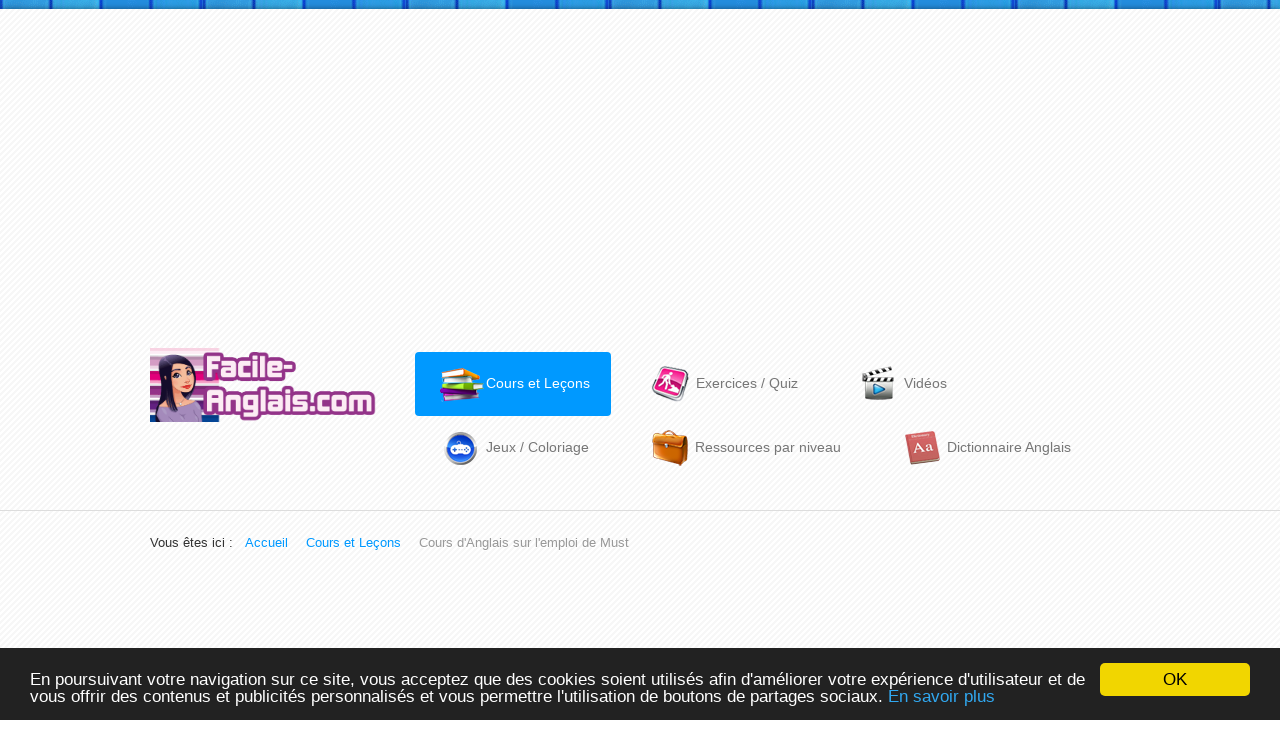

--- FILE ---
content_type: text/html; charset=utf-8
request_url: https://www.facile-anglais.com/index.php/cours-et-lecons-apprendre-anglais/213-cours-d-anglais-sur-l-emploi-de-must
body_size: 13792
content:

<!DOCTYPE html>

<html xmlns="http://www.w3.org/1999/xhtml" xml:lang="fr-fr" lang="fr-fr" dir="ltr" >

<!--[if lt IE 7]> <html class="no-js lt-ie9 lt-ie8 lt-ie7" lang="en"> <![endif]-->
<!--[if IE 7]>    <html class="no-js lt-ie9 lt-ie8" lang="en"> <![endif]-->
<!--[if IE 8]>    <html class="no-js lt-ie9" lang="en"> <![endif]-->
<!--[if gt IE 8]><!--> <html class="no-js" lang="en"> <!--<![endif]-->

<head>

	<base href="https://www.facile-anglais.com/index.php/cours-et-lecons-apprendre-anglais/213-cours-d-anglais-sur-l-emploi-de-must" />
	<meta http-equiv="content-type" content="text/html; charset=utf-8" />
	<meta name="keywords" content="Cours d'Anglais sur l'emploi de Must" />
	<meta name="author" content="Super Utilisateur" />
	<meta name="description" content="Cours d'Anglais sur l'emploi de Must" />
	<meta name="generator" content="Joomla! - Open Source Content Management" />
	<title>Cours d'Anglais sur l'emploi de Must - Anglais Facile | Cours et Exercices d'Anglais gratuit et facile</title>
	<link href="/templates/favourite/favicon.ico" rel="shortcut icon" type="image/vnd.microsoft.icon" />
	<link href="/index.php?option=com_ajax&plugin=arktypography&format=json" rel="stylesheet" type="text/css" />
	<link href="/plugins/content/extravote/assets/extravote.css" rel="stylesheet" type="text/css" />
	<link href="/plugins/system/jce/css/content.css?f16208d42eca2bf8a7f9560005d5ae6b" rel="stylesheet" type="text/css" />
	<link href="/plugins/system/jcemediabox/css/jcemediabox.min.css?0072da39200af2a5f0dbaf1a155242cd" rel="stylesheet" type="text/css" />
	<link href="/media/jui/css/bootstrap.min.css" rel="stylesheet" type="text/css" />
	<link href="/media/jui/css/bootstrap-responsive.css" rel="stylesheet" type="text/css" />
	<link href="https://www.facile-anglais.com/media/editors/arkeditor/css/squeezebox.css" rel="stylesheet" type="text/css" />
	<link href="/modules/mod_favsocial/theme/FontAwesome/css/font-awesome.css" rel="stylesheet" type="text/css" />
	<link href="/modules/mod_favsocial/theme/favsocial.css" rel="stylesheet" type="text/css" />
	<script src="/plugins/content/extravote/assets/extravote.js" type="text/javascript"></script>
	<script src="/media/jui/js/jquery.min.js?f16208d42eca2bf8a7f9560005d5ae6b" type="text/javascript"></script>
	<script src="/media/jui/js/jquery-noconflict.js?f16208d42eca2bf8a7f9560005d5ae6b" type="text/javascript"></script>
	<script src="/media/jui/js/jquery-migrate.min.js?f16208d42eca2bf8a7f9560005d5ae6b" type="text/javascript"></script>
	<script src="/media/jui/js/bootstrap.min.js?f16208d42eca2bf8a7f9560005d5ae6b" type="text/javascript"></script>
	<script src="/media/system/js/caption.js?f16208d42eca2bf8a7f9560005d5ae6b" type="text/javascript"></script>
	<script src="/plugins/system/jcemediabox/js/jcemediabox.min.js?d67233ea942db0e502a9d3ca48545fb9" type="text/javascript"></script>
	<script src="https://www.facile-anglais.com/media/editors/arkeditor/js/jquery.easing.min.js" type="text/javascript"></script>
	<script src="https://www.facile-anglais.com/media/editors/arkeditor/js/squeezebox.min.js" type="text/javascript"></script>
	<script src="//cdnjs.cloudflare.com/ajax/libs/cookieconsent2/1.0.9/cookieconsent.min.js" type="text/javascript"></script>
	<script type="text/javascript">

				var ev_basefolder = '';
				var extravote_text=Array('Your browser does not support AJAX!','Loading','Thank you for voting!','You need to login to rate this item.','You have already rated this item.','(%s Votes)','(%s Vote)','Rating %s ');
			jQuery(function($){ initTooltips(); $("body").on("subform-row-add", initTooltips); function initTooltips (event, container) { container = container || document;$(container).find(".hasTooltip").tooltip({"html": true,"container": "body"});} });jQuery(window).on('load',  function() {
				new JCaption('img.caption');
			});jQuery(document).ready(function(){WfMediabox.init({"base":"\/","theme":"standard","width":"","height":"","lightbox":0,"shadowbox":0,"icons":1,"overlay":1,"overlay_opacity":0.8,"overlay_color":"#000000","transition_speed":500,"close":2,"scrolling":"fixed","labels":{"close":"Close","next":"Next","previous":"Previous","cancel":"Cancel","numbers":"{{numbers}}","numbers_count":"{{current}} of {{total}}","download":"Download"}});});(function()
				{
					if(typeof jQuery == 'undefined')
						return;
					
					jQuery(function($)
					{
						if($.fn.squeezeBox)
						{
							$( 'a.modal' ).squeezeBox({ parse: 'rel' });
				
							$( 'img.modal' ).each( function( i, el )
							{
								$(el).squeezeBox({
									handler: 'image',
									url: $( el ).attr( 'src' )
								});
							})
						}
						else if(typeof(SqueezeBox) !== 'undefined')
						{
							$( 'img.modal' ).each( function( i, el )
							{
								SqueezeBox.assign( el, 
								{
									handler: 'image',
									url: $( el ).attr( 'src' )
								});
							});
						}
						
						function jModalClose() 
						{
							if(typeof(SqueezeBox) == 'object')
								SqueezeBox.close();
							else
								ARK.squeezeBox.close();
						}
					
					});
				})();window.cookieconsent_options = {
			"message":"En poursuivant votre navigation sur ce site, vous acceptez que des cookies soient utilisés afin d'améliorer votre expérience d'utilisateur et de vous offrir des contenus et publicités personnalisés et vous permettre l'utilisation de boutons de partages sociaux.",
			"dismiss":"OK",
			"learnMore":"En savoir plus",
				"link":"https://www.google.com/intl/fr/policies/privacy/partners/",
			"theme":"dark-bottom"
		};
	</script>
	<meta property="og:site_name" content="Anglais Facile | Cours et Exercices d'Anglais gratuit et facile"/>
	<meta property="og:title" content="Cours d'Anglais sur l'emploi de Must"/>
	<meta property="og:type" content="article"/>
	<meta property="og:url" content="https://www.facile-anglais.com/index.php/cours-et-lecons-apprendre-anglais/213-cours-d-anglais-sur-l-emploi-de-must"/>
	<script type="text/javascript" src="https://apis.google.com/js/plusone.js">{lang: ''}</script>


	<meta name="viewport" content="width=device-width, initial-scale=1, maximum-scale=1">

	<!-- Stylesheets -->
	<link rel="stylesheet" href="/templates/favourite/icons/css/font-awesome.css" type="text/css" />
	<link rel="stylesheet" href="/templates/favourite/css/k2style.css" type="text/css" />
  <link rel="stylesheet" href="/templates/favourite/css/facileanglais.css" type="text/css" />
	<link rel="stylesheet" href="/templates/favourite/css/joomla.css" type="text/css" />
	<link rel="stylesheet" href="/templates/favourite/css/template.css" type="text/css" />

	<!-- Styles -->
	<link rel="stylesheet" href="/templates/favourite/css/styles/style1.css" type="text/css" />
	
	<!-- Google Font -->
	<link href='http://fonts.googleapis.com/css?family=Open+Sans' rel='stylesheet' type='text/css' />
	<link href='http://fonts.googleapis.com/css?family=Open+Sans' rel='stylesheet' type='text/css' />
	<link href='http://fonts.googleapis.com/css?family=Open+Sans:300' rel='stylesheet' type='text/css'>

	

<style type="text/css">

	#fav-container {
		background-image: url(/images/pattern3.png);
	}
	#fav-container {
		background-repeat: repeat;
	}
	#fav-advertwrap {
		background-repeat: repeat;
	}
	#fav-slidewrap {
		background-color: #CFD5FF ;
	}
	#fav-slidewrap {
		background-repeat: repeat;
	}
	#fav-introwrap {
		background-repeat: repeat;
	}
	#fav-showcasewrap {
		background-repeat: repeat;
	}
	#fav-promowrap {
		background-repeat: repeat;
	}
	#fav-topwrap {
		background-repeat: repeat;
	}
	#fav-maintopwrap {
		background-repeat: repeat;
	}
	#fav-mainbottomwrap {
		background-repeat: repeat;
	}
	#fav-bottomwrap {
		background-repeat: repeat;
	}
	#fav-userwrap {
		background-repeat: repeat;
	}
	#fav-footerwrap {
		background-repeat: repeat;
	}
	#fav-copyrightwrap {
		background-color: #CFD5FF ;
	}
	#fav-copyrightwrap {
		background-repeat: repeat;
	}
	#fav-copyright p {
		color: #000000 ;
	}
	#fav-debugwrap {
		background-repeat: repeat;
	}
	.slogan {
		font-family: 'Helvetica Neue', Helvetica, sans-serif ;
	}
	.moduletable-sfx1 h3 i {
		background-color: #C0FF96 ;
	}
					  .retinaLogo {
    height: 52px;
  }
  .retinaLogo {
    width: 188px;
  }
  .retinaLogo {
    padding: 0px;
  }
  .retinaLogo {
    margin: 0px;
  }

</style>
	<script type="text/javascript">  (function(i,s,o,g,r,a,m){i['GoogleAnalyticsObject']=r;i[r]=i[r]||function(){
  (i[r].q=i[r].q||[]).push(arguments)},i[r].l=1*new Date();a=s.createElement(o),
  m=s.getElementsByTagName(o)[0];a.async=1;a.src=g;m.parentNode.insertBefore(a,m)
  })(window,document,'script','//www.google-analytics.com/analytics.js','ga');

  ga('create', 'UA-934551-2', 'auto');
  ga('send', 'pageview');



     (adsbygoogle = window.adsbygoogle || []).push({
          google_ad_client: "ca-pub-6189270710799841",
          enable_page_level_ads: true
     });
</script>
	<script src="/templates/favourite/js/backtop/backtop.js"></script>

</head>

<body>

  <div id="fav-containerwrap" class="clearfix">

	  <!-- Navbar -->
	  <div class="container-fluid">
			<div class="row-fluid">
				<div id="fav-navbar" class="clearfix">
					<div class="navbar navbar-inverse">
						<div class="navbar-inner">
							<a class="btn btn-navbar" data-toggle="collapse" data-target=".nav-collapse">
								<span class="icon-bar"></span>
								<span class="icon-bar"></span>
								<span class="icon-bar"></span>
							</a>
							<div class="nav-collapse collapse">
																	<div id="fav-navbar-collapse" class="span12">
										<div class="moduletable" ><ul class="nav menu nav-pills mod-list">
<li class="item-481 current active deeper parent"><a href="/index.php/cours-et-lecons-apprendre-anglais" ><img src="/images/livresp.png" alt="Cours et Leçons" /><span class="image-title">Cours et Leçons</span></a><ul class="nav-child unstyled small"><li class="item-495"><a href="/index.php/cours-et-lecons-apprendre-anglais/fiches-utiles-memos-anglais" >Fiches Utiles / Mémos</a></li><li class="item-500"><a href="/index.php/cours-et-lecons-apprendre-anglais/vocabulaire-anglais-par-theme" >Vocabulaire Anglais par thème avec images et sons</a></li><li class="item-515"><a href="/index.php/cours-et-lecons-apprendre-anglais/listes-de-vocabulaire-anglais-classees-par-themes" >Listes de vocabulaire anglais classées par thèmes</a></li><li class="item-519"><a href="/index.php/cours-et-lecons-apprendre-anglais/cours-et-lecons-de-base-en-anglais" >Cours et Leçons de Base en Anglais</a></li><li class="item-633"><a href="/index.php/cours-et-lecons-apprendre-anglais/petites-notions-d-anglais" >Petites notions d'Anglais</a></li></ul></li><li class="item-479 deeper parent"><a href="/index.php/exercices-quiz-test-anglais" ><img src="/images/exo.png" alt="Exercices / Quiz" /><span class="image-title">Exercices / Quiz</span></a><ul class="nav-child unstyled small"><li class="item-527"><a href="/index.php/exercices-quiz-test-anglais/exercices-des-cours" >Exercices des Cours </a></li><li class="item-532"><a href="/index.php/exercices-quiz-test-anglais/exercices-avec-support-video" ><img src="/images/video.png" alt="Exercices avec support Vidéo                    " /><span class="image-title">Exercices avec support Vidéo                    </span></a></li><li class="item-534"><a href="/index.php/exercices-quiz-test-anglais/exercices-avec-support-audio" ><img src="/images/audio2.png" alt="Exercices avec support Audio" /><span class="image-title">Exercices avec support Audio</span></a></li><li class="item-537 deeper parent"><a href="/index.php/exercices-quiz-test-anglais/plus-d-exercices" ><img src="/images/plus.png" alt="Plus d'Exercices" /><span class="image-title">Plus d'Exercices</span></a><ul class="nav-child unstyled small"><li class="item-549"><a href="/index.php/exercices-quiz-test-anglais/plus-d-exercices/exercices-sur-la-date-en-anglais" >Exercices sur la Date en Anglais</a></li><li class="item-550"><a href="/index.php/exercices-quiz-test-anglais/plus-d-exercices/exercices-sur-les-nombres-en-anglais" >Exercices sur les Nombres en Anglais</a></li><li class="item-551"><a href="/index.php/exercices-quiz-test-anglais/plus-d-exercices/exercices-pour-apprendre-l-heure-en-anglais" >Exercices pour apprendre l'heure en Anglais</a></li><li class="item-557"><a href="/index.php/exercices-quiz-test-anglais/plus-d-exercices/exercices-de-conjugaison-en-anglais" ><img src="/images/conjugaison.png" alt="Exercices de Conjugaison en Anglais" /><span class="image-title">Exercices de Conjugaison en Anglais</span></a></li><li class="item-559"><a href="/index.php/exercices-quiz-test-anglais/plus-d-exercices/exercices-de-grammaire-anglaise" ><img src="/images/grammaire.png" alt="Exercices de Grammaire Anglaise" /><span class="image-title">Exercices de Grammaire Anglaise</span></a></li><li class="item-558"><a href="/index.php/exercices-quiz-test-anglais/plus-d-exercices/exercices-de-vocabulaire-en-anglais" ><img src="/images/vocabulaire.png" alt="Exercices de Vocabulaire en Anglais" /><span class="image-title">Exercices de Vocabulaire en Anglais</span></a></li></ul></li><li class="item-563 deeper parent"><a href="/index.php/exercices-quiz-test-anglais/les-parcours-d-apprentissage" ><img src="/images/paths.png" alt="Les parcours d'apprentissage (Inscription obligatoire)" /><span class="image-title">Les parcours d'apprentissage (Inscription obligatoire)</span></a><ul class="nav-child unstyled small"><li class="item-536"><a href="/index.php/exercices-quiz-test-anglais/les-parcours-d-apprentissage/parcours-du-present-simple" >Parcours du Présent Simple</a></li><li class="item-632"><a href="/index.php/exercices-quiz-test-anglais/les-parcours-d-apprentissage/parcours-du-present-simple-3" >Parcours sur les Couleurs en Anglais </a></li><li class="item-564"><a href="/index.php/exercices-quiz-test-anglais/les-parcours-d-apprentissage/parcours-du-present-simple-2" >Parcours du prétérit simple / Simple Past</a></li><li class="item-565"><a href="/index.php/exercices-quiz-test-anglais/les-parcours-d-apprentissage/parcours-d-apprentissage-sur-les-nombres" >Parcours d'apprentissage sur les Nombres</a></li><li class="item-566"><a href="/index.php/exercices-quiz-test-anglais/les-parcours-d-apprentissage/se-presenter-en-anglais" >Se présenter en anglais</a></li><li class="item-567"><a href="/index.php/exercices-quiz-test-anglais/les-parcours-d-apprentissage/les-modaux-en-anglais" >Les Modaux en Anglais</a></li><li class="item-568"><a href="/index.php/exercices-quiz-test-anglais/les-parcours-d-apprentissage/apprendre-les-noms-des-animaux-en-anglais" >Apprendre les noms des Animaux en Anglais</a></li><li class="item-605"><a href="/index.php/exercices-quiz-test-anglais/les-parcours-d-apprentissage/parcours-d-apprentissage-sur-le-pluriel-en-anglais" >Parcours d'apprentissage sur le pluriel en Anglais</a></li><li class="item-611"><a href="/index.php/exercices-quiz-test-anglais/les-parcours-d-apprentissage/ecrire-la-date-en-anglais" >Ecrire la date en Anglais</a></li></ul></li><li class="item-569 deeper parent"><a href="/index.php/exercices-quiz-test-anglais/les-ressources-de-la-methode" ><img src="/images/methode.png" alt="Les Ressources de la Méthode" /><span class="image-title">Les Ressources de la Méthode</span></a><ul class="nav-child unstyled small"><li class="item-570"><a href="/index.php/exercices-quiz-test-anglais/les-ressources-de-la-methode/lecon-1-my-name-is-steeve-i-want-to-speak-english" >Leçon 1 My name is Steeve. I want to speak english!</a></li><li class="item-571"><a href="/index.php/exercices-quiz-test-anglais/les-ressources-de-la-methode/lecon-2-meeting-a-new-friend" >Leçon 2 Meeting a new friend</a></li><li class="item-572"><a href="/index.php/exercices-quiz-test-anglais/les-ressources-de-la-methode/lesson-3-how-are-you" >Lesson 3 – How are you ?</a></li><li class="item-573"><a href="/index.php/exercices-quiz-test-anglais/les-ressources-de-la-methode/lesson-4-how-old-are-you" >Lesson 4 – How old are you ?</a></li><li class="item-574"><a href="/index.php/exercices-quiz-test-anglais/les-ressources-de-la-methode/lesson-5-my-family" >Lesson 5 – My family</a></li><li class="item-575"><a href="/index.php/exercices-quiz-test-anglais/les-ressources-de-la-methode/lesson-6-pets" >Lesson 6 – Pets</a></li><li class="item-576"><a href="/index.php/exercices-quiz-test-anglais/les-ressources-de-la-methode/lesson-7-colours" >Lesson 7 – Colours</a></li><li class="item-577"><a href="/index.php/exercices-quiz-test-anglais/les-ressources-de-la-methode/lesson-8-prepositions" >Lesson 8 – Prepositions</a></li><li class="item-578"><a href="/index.php/exercices-quiz-test-anglais/les-ressources-de-la-methode/lesson-9-what-does-she-look-like" >Lesson 9 – What does she look like?</a></li><li class="item-579"><a href="/index.php/exercices-quiz-test-anglais/les-ressources-de-la-methode/lesson-10-i-can-count-from-0-to-1000" >Lesson 10 – I can count from 0 to 1000</a></li><li class="item-580"><a href="/index.php/exercices-quiz-test-anglais/les-ressources-de-la-methode/lesson-11-what-is-the-date-today" >Lesson 11 – What is the date today ?</a></li><li class="item-581"><a href="/index.php/exercices-quiz-test-anglais/les-ressources-de-la-methode/lesson-12-what-s-the-weather-like" >Lesson 12 – What’s the weather like ?</a></li><li class="item-582"><a href="/index.php/exercices-quiz-test-anglais/les-ressources-de-la-methode/lesson-13-at-home" >Lesson 13 – At home</a></li><li class="item-583"><a href="/index.php/exercices-quiz-test-anglais/les-ressources-de-la-methode/lesson-14-at-school" >Lesson 14 – At school</a></li><li class="item-584"><a href="/index.php/exercices-quiz-test-anglais/les-ressources-de-la-methode/lesson-15-what-time-is-it" >Lesson 15 – What time is it ?</a></li><li class="item-585"><a href="/index.php/exercices-quiz-test-anglais/les-ressources-de-la-methode/lesson-16-in-my-bedroom" >Lesson 16 – In my bedroom</a></li><li class="item-586"><a href="/index.php/exercices-quiz-test-anglais/les-ressources-de-la-methode/lesson-17-what-do-you-like-to-eat" >Lesson 17 – What do you like to eat ?</a></li><li class="item-587"><a href="/index.php/exercices-quiz-test-anglais/les-ressources-de-la-methode/lesson-18-let-s-go-shopping" >Lesson 18 – Let’s go shopping!</a></li><li class="item-588"><a href="/index.php/exercices-quiz-test-anglais/les-ressources-de-la-methode/lesson-19-do-you-like" >Lesson 19 – Do you like..?</a></li><li class="item-589"><a href="/index.php/exercices-quiz-test-anglais/les-ressources-de-la-methode/lesson-20-my-daily-routine" >Lesson 20 – My daily routine</a></li><li class="item-590"><a href="/index.php/exercices-quiz-test-anglais/les-ressources-de-la-methode/lesson-21-how-much-is-this-dress" >Lesson 21 – How much is this dress ?</a></li><li class="item-591"><a href="/index.php/exercices-quiz-test-anglais/les-ressources-de-la-methode/lesson-22-can-you-tell-me-the-way-to" >Lesson 22 – Can you tell me the way to…?</a></li><li class="item-592"><a href="/index.php/exercices-quiz-test-anglais/les-ressources-de-la-methode/lesson-23-what-are-you-doing" >Lesson 23 – What are you doing ?</a></li><li class="item-593"><a href="/index.php/exercices-quiz-test-anglais/les-ressources-de-la-methode/lesson-24-can-you-come-and-see-me-this-evening" >Lesson 24 – Can you come and see me this evening ?</a></li><li class="item-594"><a href="/index.php/exercices-quiz-test-anglais/les-ressources-de-la-methode/lesson-25-what-did-you-do-yesterday-night" >Lesson 25 – What did you do yesterday night ?</a></li><li class="item-595"><a href="/index.php/exercices-quiz-test-anglais/les-ressources-de-la-methode/lesson-26-where-did-you-go-on-holidays-last-summer" >Lesson 26 – Where did you go on holidays last summer ?</a></li><li class="item-596"><a href="/index.php/exercices-quiz-test-anglais/les-ressources-de-la-methode/lesson-27-what-were-you-doing-yesterday-when" >Lesson 27 – What were you doing yesterday when…?</a></li><li class="item-597"><a href="/index.php/exercices-quiz-test-anglais/les-ressources-de-la-methode/lesson-28-but-i-have-just-finished-the-housework" >Lesson 28 – But, I have just finished the housework !</a></li><li class="item-598"><a href="/index.php/exercices-quiz-test-anglais/les-ressources-de-la-methode/lesson-29-how-long-have-you-studied-french" >Lesson 29 – How long have you studied French ?</a></li><li class="item-599"><a href="/index.php/exercices-quiz-test-anglais/les-ressources-de-la-methode/lesson-30-you-ve-already-been-a-big-champion-haven-t-you" >Lesson 30 – You’ve already been a big champion, haven’t you ?</a></li></ul></li></ul></li><li class="item-207 deeper parent"><a href="/index.php/apprendre-anglais-en-video" ><img src="/images/video.png" alt="Vidéos" /><span class="image-title">Vidéos</span></a><ul class="nav-child unstyled small"><li class="item-485"><a href="/index.php/apprendre-anglais-en-video/videos-de-ted-et-betty" ><img src="/images/tedbettyp.png" alt="Vidéos Ted et Betty" /><span class="image-title">Vidéos Ted et Betty</span></a></li><li class="item-516"><a href="/index.php/apprendre-anglais-en-video/lire-et-ecouter-des-livres-en-anglais-english-talking-book" >Lire et écouter des livres en anglais (english talking book)</a></li><li class="item-521"><a href="/index.php/apprendre-anglais-en-video/animations-et-videos-en-anglais" >Animations et Vidéos en Anglais</a></li><li class="item-520"><a href="/index.php/apprendre-anglais-en-video/chansons-et-comptines-pour-apprendre-l-anglais-en-chantant" >Chansons et Comptines pour apprendre l'anglais</a></li><li class="item-615"><a href="/index.php/apprendre-anglais-en-video/dessins-animes-pour-apprendre-l-anglais" >Dessins animés pour apprendre l'anglais</a></li><li class="item-656"><a href="/index.php/apprendre-anglais-en-video/extraits-de-films-documentaires-discours-pour-apprendre-l-anglais" >Extraits de films, documentaires, discours pour apprendre l'anglais</a></li><li class="item-616"><a href="/index.php/apprendre-anglais-en-video/karaoke-version-anglaise" ><img src="/images/micro.jpg" alt="Karaoke version Anglaise" /><span class="image-title">Karaoke version Anglaise</span></a></li><li class="item-842"><a href="/index.php/apprendre-anglais-en-video/conversation-avec-ted-et-betty" >Conversations avec Ted et betty</a></li></ul></li><li class="item-487 deeper parent"><a href="/index.php/jeux-apprendre-anglais-facile" ><img src="/images/jeux.png" alt="Jeux / Coloriage" /><span class="image-title">Jeux / Coloriage</span></a><ul class="nav-child unstyled small"><li class="item-529"><a href="/index.php/jeux-apprendre-anglais-facile/coloriage-vocabulaire-anglais-facile" >Coloriage en ligne</a></li><li class="item-531"><a href="/index.php/jeux-apprendre-anglais-facile/coloriage-a-imprimer" >Coloriage à imprimer</a></li><li class="item-530 deeper parent"><a href="/index.php/jeux-apprendre-anglais-facile/jeux" ><img src="/images/rubicubep.gif" alt="Jeux" /><span class="image-title">Jeux</span></a><ul class="nav-child unstyled small"><li class="item-543 deeper parent"><a href="/index.php/jeux-apprendre-anglais-facile/jeux/jeux-de-mots" ><img src="/images/rubicubep.gif" alt="Jeux de Mots" /><span class="image-title">Jeux de Mots</span></a><ul class="nav-child unstyled small"><li class="item-544"><a href="/index.php/jeux-apprendre-anglais-facile/jeux/jeux-de-mots/jeux-de-mots-meles" >Jeux de Mots Mêlés</a></li><li class="item-548"><a href="/index.php/jeux-apprendre-anglais-facile/jeux/jeux-de-mots/jeu-du-pendu" ><img src="/images/hangman.gif" alt="Jeux du Pendu" /><span class="image-title">Jeux du Pendu</span></a></li><li class="item-547"><a href="/index.php/jeux-apprendre-anglais-facile/jeux/jeux-de-mots/jeux-de-mots-croises" >Jeux de Mots Croisés</a></li></ul></li><li class="item-545"><a href="/index.php/jeux-apprendre-anglais-facile/jeux/jeux-de-memoire" ><img src="/images/brain.gif" alt="Jeux de Mémoire" /><span class="image-title">Jeux de Mémoire</span></a></li></ul></li></ul></li><li class="item-706 deeper parent"><a href="/index.php/ressources-par-niveau" ><img src="/images/schoolp.png" alt="Ressources par niveau" /><span class="image-title">Ressources par niveau</span></a><ul class="nav-child unstyled small"><li class="item-714"><a href="/index.php/ressources-par-niveau/ressources-d-anglais-pour-les-classes-de-niveau-cp" >Ressources d'Anglais pour les Classes de niveau CP</a></li><li class="item-715"><a href="/index.php/ressources-par-niveau/ressources-d-anglais-pour-les-classes-de-niveau-ce1" >Ressources d'Anglais pour les Classes de niveau CE1</a></li><li class="item-716"><a href="/index.php/ressources-par-niveau/ressources-d-anglais-pour-les-classes-de-niveau-ce2" >Ressources d'Anglais pour les Classes de niveau CE2</a></li><li class="item-717"><a href="/index.php/ressources-par-niveau/ressources-d-anglais-pour-les-classes-de-niveau-cm1" >Ressources d'Anglais pour les Classes de niveau CM1</a></li><li class="item-718"><a href="/index.php/ressources-par-niveau/ressources-d-anglais-pour-les-classes-de-niveau-cm2" >Ressources d'Anglais pour les Classes de niveau CM2</a></li><li class="item-707"><a href="/index.php/ressources-par-niveau/ressources-d-anglais-pour-les-classes-de-niveau-6eme" >Ressources d'Anglais pour les Classes de niveau 6ème</a></li><li class="item-708"><a href="/index.php/ressources-par-niveau/ressources-d-anglais-pour-les-classes-de-niveau-5eme" >Ressources d'Anglais pour les Classes de niveau 5ème</a></li><li class="item-709"><a href="/index.php/ressources-par-niveau/ressources-d-anglais-pour-les-classes-de-niveau-4eme" >Ressources d'Anglais pour les Classes de niveau 4ème</a></li><li class="item-710"><a href="/index.php/ressources-par-niveau/ressources-d-anglais-pour-les-classes-de-niveau-3eme" >Ressources d'Anglais pour les Classes de niveau 3ème</a></li><li class="item-711"><a href="/index.php/ressources-par-niveau/ressources-d-anglais-pour-les-classes-de-niveau-2nde-seconde" >Ressources d'Anglais pour les Classes de niveau 2nde (Seconde)</a></li><li class="item-712"><a href="/index.php/ressources-par-niveau/ressources-d-anglais-pour-les-classes-de-niveau-1ere-premiere" >Ressources d'Anglais pour les Classes de niveau 1ère (Première)</a></li><li class="item-713"><a href="/index.php/ressources-par-niveau/ressources-d-anglais-pour-les-classes-de-niveau-terminale" >Ressources d'Anglais pour les Classes de niveau Terminale</a></li></ul></li><li class="item-926"><a href="/index.php/dictionnaire-anglais" ><img src="/images/dico.png" alt="Dictionnaire Anglais" /><span class="image-title">Dictionnaire Anglais</span></a></li></ul>
</div>
									</div>
															</div>
						</div>
					</div>
				</div>
			</div>
	  </div>

	  <div id="fav-container">

			<!-- Advert -->
							<div class="container-fluid" id="fav-advertwrap">
					<div class="row-fluid">
						<div id="fav-advert" class="span12">
							<div class="moduletable" >

<div class="custom"  >
	<script async src="//pagead2.googlesyndication.com/pagead/js/adsbygoogle.js"></script>
<script>
  (adsbygoogle = window.adsbygoogle || []).push({
    google_ad_client: "ca-pub-6189270710799841",
    enable_page_level_ads: true
  });
</script></div>
</div><div class="moduletable" >

<div class="custom"  >
	<script async src="//pagead2.googlesyndication.com/pagead/js/adsbygoogle.js"></script>
<!-- FACILE-ANGLAIS ADAPTABLE -->
<ins class="adsbygoogle"
     style="display:block"
     data-ad-client="ca-pub-6189270710799841"
     data-ad-slot="4637039944"
     data-ad-format="auto"></ins>
<script>
(adsbygoogle = window.adsbygoogle || []).push({});
</script></div>
</div>
						</div>
					</div>
				</div>
			
			<!-- Header -->
			<div class="container-fluid" id="fav-headerwrap">
				<div class="row-fluid">

						<div id="fav-header" class="span12">

							<div id="fav-logo" class="span3">
																									<h1>
										<a class="mediaLogo" href="/">
											<img src="/images/logofa.png" style="border:0;" alt="Facile-anglais : l'anglais facile et gratuit" />
										</a>
									</h1>
																																							</div>

																		 <div id="fav-nav" class="span9">
											<div class="navigation">
												<div class="moduletable" ><ul class="nav menu nav-pills mod-list">
<li class="item-481 current active deeper parent"><a href="/index.php/cours-et-lecons-apprendre-anglais" ><img src="/images/livresp.png" alt="Cours et Leçons" /><span class="image-title">Cours et Leçons</span></a><ul class="nav-child unstyled small"><li class="item-495"><a href="/index.php/cours-et-lecons-apprendre-anglais/fiches-utiles-memos-anglais" >Fiches Utiles / Mémos</a></li><li class="item-500"><a href="/index.php/cours-et-lecons-apprendre-anglais/vocabulaire-anglais-par-theme" >Vocabulaire Anglais par thème avec images et sons</a></li><li class="item-515"><a href="/index.php/cours-et-lecons-apprendre-anglais/listes-de-vocabulaire-anglais-classees-par-themes" >Listes de vocabulaire anglais classées par thèmes</a></li><li class="item-519"><a href="/index.php/cours-et-lecons-apprendre-anglais/cours-et-lecons-de-base-en-anglais" >Cours et Leçons de Base en Anglais</a></li><li class="item-633"><a href="/index.php/cours-et-lecons-apprendre-anglais/petites-notions-d-anglais" >Petites notions d'Anglais</a></li></ul></li><li class="item-479 deeper parent"><a href="/index.php/exercices-quiz-test-anglais" ><img src="/images/exo.png" alt="Exercices / Quiz" /><span class="image-title">Exercices / Quiz</span></a><ul class="nav-child unstyled small"><li class="item-527"><a href="/index.php/exercices-quiz-test-anglais/exercices-des-cours" >Exercices des Cours </a></li><li class="item-532"><a href="/index.php/exercices-quiz-test-anglais/exercices-avec-support-video" ><img src="/images/video.png" alt="Exercices avec support Vidéo                    " /><span class="image-title">Exercices avec support Vidéo                    </span></a></li><li class="item-534"><a href="/index.php/exercices-quiz-test-anglais/exercices-avec-support-audio" ><img src="/images/audio2.png" alt="Exercices avec support Audio" /><span class="image-title">Exercices avec support Audio</span></a></li><li class="item-537 deeper parent"><a href="/index.php/exercices-quiz-test-anglais/plus-d-exercices" ><img src="/images/plus.png" alt="Plus d'Exercices" /><span class="image-title">Plus d'Exercices</span></a><ul class="nav-child unstyled small"><li class="item-549"><a href="/index.php/exercices-quiz-test-anglais/plus-d-exercices/exercices-sur-la-date-en-anglais" >Exercices sur la Date en Anglais</a></li><li class="item-550"><a href="/index.php/exercices-quiz-test-anglais/plus-d-exercices/exercices-sur-les-nombres-en-anglais" >Exercices sur les Nombres en Anglais</a></li><li class="item-551"><a href="/index.php/exercices-quiz-test-anglais/plus-d-exercices/exercices-pour-apprendre-l-heure-en-anglais" >Exercices pour apprendre l'heure en Anglais</a></li><li class="item-557"><a href="/index.php/exercices-quiz-test-anglais/plus-d-exercices/exercices-de-conjugaison-en-anglais" ><img src="/images/conjugaison.png" alt="Exercices de Conjugaison en Anglais" /><span class="image-title">Exercices de Conjugaison en Anglais</span></a></li><li class="item-559"><a href="/index.php/exercices-quiz-test-anglais/plus-d-exercices/exercices-de-grammaire-anglaise" ><img src="/images/grammaire.png" alt="Exercices de Grammaire Anglaise" /><span class="image-title">Exercices de Grammaire Anglaise</span></a></li><li class="item-558"><a href="/index.php/exercices-quiz-test-anglais/plus-d-exercices/exercices-de-vocabulaire-en-anglais" ><img src="/images/vocabulaire.png" alt="Exercices de Vocabulaire en Anglais" /><span class="image-title">Exercices de Vocabulaire en Anglais</span></a></li></ul></li><li class="item-563 deeper parent"><a href="/index.php/exercices-quiz-test-anglais/les-parcours-d-apprentissage" ><img src="/images/paths.png" alt="Les parcours d'apprentissage (Inscription obligatoire)" /><span class="image-title">Les parcours d'apprentissage (Inscription obligatoire)</span></a><ul class="nav-child unstyled small"><li class="item-536"><a href="/index.php/exercices-quiz-test-anglais/les-parcours-d-apprentissage/parcours-du-present-simple" >Parcours du Présent Simple</a></li><li class="item-632"><a href="/index.php/exercices-quiz-test-anglais/les-parcours-d-apprentissage/parcours-du-present-simple-3" >Parcours sur les Couleurs en Anglais </a></li><li class="item-564"><a href="/index.php/exercices-quiz-test-anglais/les-parcours-d-apprentissage/parcours-du-present-simple-2" >Parcours du prétérit simple / Simple Past</a></li><li class="item-565"><a href="/index.php/exercices-quiz-test-anglais/les-parcours-d-apprentissage/parcours-d-apprentissage-sur-les-nombres" >Parcours d'apprentissage sur les Nombres</a></li><li class="item-566"><a href="/index.php/exercices-quiz-test-anglais/les-parcours-d-apprentissage/se-presenter-en-anglais" >Se présenter en anglais</a></li><li class="item-567"><a href="/index.php/exercices-quiz-test-anglais/les-parcours-d-apprentissage/les-modaux-en-anglais" >Les Modaux en Anglais</a></li><li class="item-568"><a href="/index.php/exercices-quiz-test-anglais/les-parcours-d-apprentissage/apprendre-les-noms-des-animaux-en-anglais" >Apprendre les noms des Animaux en Anglais</a></li><li class="item-605"><a href="/index.php/exercices-quiz-test-anglais/les-parcours-d-apprentissage/parcours-d-apprentissage-sur-le-pluriel-en-anglais" >Parcours d'apprentissage sur le pluriel en Anglais</a></li><li class="item-611"><a href="/index.php/exercices-quiz-test-anglais/les-parcours-d-apprentissage/ecrire-la-date-en-anglais" >Ecrire la date en Anglais</a></li></ul></li><li class="item-569 deeper parent"><a href="/index.php/exercices-quiz-test-anglais/les-ressources-de-la-methode" ><img src="/images/methode.png" alt="Les Ressources de la Méthode" /><span class="image-title">Les Ressources de la Méthode</span></a><ul class="nav-child unstyled small"><li class="item-570"><a href="/index.php/exercices-quiz-test-anglais/les-ressources-de-la-methode/lecon-1-my-name-is-steeve-i-want-to-speak-english" >Leçon 1 My name is Steeve. I want to speak english!</a></li><li class="item-571"><a href="/index.php/exercices-quiz-test-anglais/les-ressources-de-la-methode/lecon-2-meeting-a-new-friend" >Leçon 2 Meeting a new friend</a></li><li class="item-572"><a href="/index.php/exercices-quiz-test-anglais/les-ressources-de-la-methode/lesson-3-how-are-you" >Lesson 3 – How are you ?</a></li><li class="item-573"><a href="/index.php/exercices-quiz-test-anglais/les-ressources-de-la-methode/lesson-4-how-old-are-you" >Lesson 4 – How old are you ?</a></li><li class="item-574"><a href="/index.php/exercices-quiz-test-anglais/les-ressources-de-la-methode/lesson-5-my-family" >Lesson 5 – My family</a></li><li class="item-575"><a href="/index.php/exercices-quiz-test-anglais/les-ressources-de-la-methode/lesson-6-pets" >Lesson 6 – Pets</a></li><li class="item-576"><a href="/index.php/exercices-quiz-test-anglais/les-ressources-de-la-methode/lesson-7-colours" >Lesson 7 – Colours</a></li><li class="item-577"><a href="/index.php/exercices-quiz-test-anglais/les-ressources-de-la-methode/lesson-8-prepositions" >Lesson 8 – Prepositions</a></li><li class="item-578"><a href="/index.php/exercices-quiz-test-anglais/les-ressources-de-la-methode/lesson-9-what-does-she-look-like" >Lesson 9 – What does she look like?</a></li><li class="item-579"><a href="/index.php/exercices-quiz-test-anglais/les-ressources-de-la-methode/lesson-10-i-can-count-from-0-to-1000" >Lesson 10 – I can count from 0 to 1000</a></li><li class="item-580"><a href="/index.php/exercices-quiz-test-anglais/les-ressources-de-la-methode/lesson-11-what-is-the-date-today" >Lesson 11 – What is the date today ?</a></li><li class="item-581"><a href="/index.php/exercices-quiz-test-anglais/les-ressources-de-la-methode/lesson-12-what-s-the-weather-like" >Lesson 12 – What’s the weather like ?</a></li><li class="item-582"><a href="/index.php/exercices-quiz-test-anglais/les-ressources-de-la-methode/lesson-13-at-home" >Lesson 13 – At home</a></li><li class="item-583"><a href="/index.php/exercices-quiz-test-anglais/les-ressources-de-la-methode/lesson-14-at-school" >Lesson 14 – At school</a></li><li class="item-584"><a href="/index.php/exercices-quiz-test-anglais/les-ressources-de-la-methode/lesson-15-what-time-is-it" >Lesson 15 – What time is it ?</a></li><li class="item-585"><a href="/index.php/exercices-quiz-test-anglais/les-ressources-de-la-methode/lesson-16-in-my-bedroom" >Lesson 16 – In my bedroom</a></li><li class="item-586"><a href="/index.php/exercices-quiz-test-anglais/les-ressources-de-la-methode/lesson-17-what-do-you-like-to-eat" >Lesson 17 – What do you like to eat ?</a></li><li class="item-587"><a href="/index.php/exercices-quiz-test-anglais/les-ressources-de-la-methode/lesson-18-let-s-go-shopping" >Lesson 18 – Let’s go shopping!</a></li><li class="item-588"><a href="/index.php/exercices-quiz-test-anglais/les-ressources-de-la-methode/lesson-19-do-you-like" >Lesson 19 – Do you like..?</a></li><li class="item-589"><a href="/index.php/exercices-quiz-test-anglais/les-ressources-de-la-methode/lesson-20-my-daily-routine" >Lesson 20 – My daily routine</a></li><li class="item-590"><a href="/index.php/exercices-quiz-test-anglais/les-ressources-de-la-methode/lesson-21-how-much-is-this-dress" >Lesson 21 – How much is this dress ?</a></li><li class="item-591"><a href="/index.php/exercices-quiz-test-anglais/les-ressources-de-la-methode/lesson-22-can-you-tell-me-the-way-to" >Lesson 22 – Can you tell me the way to…?</a></li><li class="item-592"><a href="/index.php/exercices-quiz-test-anglais/les-ressources-de-la-methode/lesson-23-what-are-you-doing" >Lesson 23 – What are you doing ?</a></li><li class="item-593"><a href="/index.php/exercices-quiz-test-anglais/les-ressources-de-la-methode/lesson-24-can-you-come-and-see-me-this-evening" >Lesson 24 – Can you come and see me this evening ?</a></li><li class="item-594"><a href="/index.php/exercices-quiz-test-anglais/les-ressources-de-la-methode/lesson-25-what-did-you-do-yesterday-night" >Lesson 25 – What did you do yesterday night ?</a></li><li class="item-595"><a href="/index.php/exercices-quiz-test-anglais/les-ressources-de-la-methode/lesson-26-where-did-you-go-on-holidays-last-summer" >Lesson 26 – Where did you go on holidays last summer ?</a></li><li class="item-596"><a href="/index.php/exercices-quiz-test-anglais/les-ressources-de-la-methode/lesson-27-what-were-you-doing-yesterday-when" >Lesson 27 – What were you doing yesterday when…?</a></li><li class="item-597"><a href="/index.php/exercices-quiz-test-anglais/les-ressources-de-la-methode/lesson-28-but-i-have-just-finished-the-housework" >Lesson 28 – But, I have just finished the housework !</a></li><li class="item-598"><a href="/index.php/exercices-quiz-test-anglais/les-ressources-de-la-methode/lesson-29-how-long-have-you-studied-french" >Lesson 29 – How long have you studied French ?</a></li><li class="item-599"><a href="/index.php/exercices-quiz-test-anglais/les-ressources-de-la-methode/lesson-30-you-ve-already-been-a-big-champion-haven-t-you" >Lesson 30 – You’ve already been a big champion, haven’t you ?</a></li></ul></li></ul></li><li class="item-207 deeper parent"><a href="/index.php/apprendre-anglais-en-video" ><img src="/images/video.png" alt="Vidéos" /><span class="image-title">Vidéos</span></a><ul class="nav-child unstyled small"><li class="item-485"><a href="/index.php/apprendre-anglais-en-video/videos-de-ted-et-betty" ><img src="/images/tedbettyp.png" alt="Vidéos Ted et Betty" /><span class="image-title">Vidéos Ted et Betty</span></a></li><li class="item-516"><a href="/index.php/apprendre-anglais-en-video/lire-et-ecouter-des-livres-en-anglais-english-talking-book" >Lire et écouter des livres en anglais (english talking book)</a></li><li class="item-521"><a href="/index.php/apprendre-anglais-en-video/animations-et-videos-en-anglais" >Animations et Vidéos en Anglais</a></li><li class="item-520"><a href="/index.php/apprendre-anglais-en-video/chansons-et-comptines-pour-apprendre-l-anglais-en-chantant" >Chansons et Comptines pour apprendre l'anglais</a></li><li class="item-615"><a href="/index.php/apprendre-anglais-en-video/dessins-animes-pour-apprendre-l-anglais" >Dessins animés pour apprendre l'anglais</a></li><li class="item-656"><a href="/index.php/apprendre-anglais-en-video/extraits-de-films-documentaires-discours-pour-apprendre-l-anglais" >Extraits de films, documentaires, discours pour apprendre l'anglais</a></li><li class="item-616"><a href="/index.php/apprendre-anglais-en-video/karaoke-version-anglaise" ><img src="/images/micro.jpg" alt="Karaoke version Anglaise" /><span class="image-title">Karaoke version Anglaise</span></a></li><li class="item-842"><a href="/index.php/apprendre-anglais-en-video/conversation-avec-ted-et-betty" >Conversations avec Ted et betty</a></li></ul></li><li class="item-487 deeper parent"><a href="/index.php/jeux-apprendre-anglais-facile" ><img src="/images/jeux.png" alt="Jeux / Coloriage" /><span class="image-title">Jeux / Coloriage</span></a><ul class="nav-child unstyled small"><li class="item-529"><a href="/index.php/jeux-apprendre-anglais-facile/coloriage-vocabulaire-anglais-facile" >Coloriage en ligne</a></li><li class="item-531"><a href="/index.php/jeux-apprendre-anglais-facile/coloriage-a-imprimer" >Coloriage à imprimer</a></li><li class="item-530 deeper parent"><a href="/index.php/jeux-apprendre-anglais-facile/jeux" ><img src="/images/rubicubep.gif" alt="Jeux" /><span class="image-title">Jeux</span></a><ul class="nav-child unstyled small"><li class="item-543 deeper parent"><a href="/index.php/jeux-apprendre-anglais-facile/jeux/jeux-de-mots" ><img src="/images/rubicubep.gif" alt="Jeux de Mots" /><span class="image-title">Jeux de Mots</span></a><ul class="nav-child unstyled small"><li class="item-544"><a href="/index.php/jeux-apprendre-anglais-facile/jeux/jeux-de-mots/jeux-de-mots-meles" >Jeux de Mots Mêlés</a></li><li class="item-548"><a href="/index.php/jeux-apprendre-anglais-facile/jeux/jeux-de-mots/jeu-du-pendu" ><img src="/images/hangman.gif" alt="Jeux du Pendu" /><span class="image-title">Jeux du Pendu</span></a></li><li class="item-547"><a href="/index.php/jeux-apprendre-anglais-facile/jeux/jeux-de-mots/jeux-de-mots-croises" >Jeux de Mots Croisés</a></li></ul></li><li class="item-545"><a href="/index.php/jeux-apprendre-anglais-facile/jeux/jeux-de-memoire" ><img src="/images/brain.gif" alt="Jeux de Mémoire" /><span class="image-title">Jeux de Mémoire</span></a></li></ul></li></ul></li><li class="item-706 deeper parent"><a href="/index.php/ressources-par-niveau" ><img src="/images/schoolp.png" alt="Ressources par niveau" /><span class="image-title">Ressources par niveau</span></a><ul class="nav-child unstyled small"><li class="item-714"><a href="/index.php/ressources-par-niveau/ressources-d-anglais-pour-les-classes-de-niveau-cp" >Ressources d'Anglais pour les Classes de niveau CP</a></li><li class="item-715"><a href="/index.php/ressources-par-niveau/ressources-d-anglais-pour-les-classes-de-niveau-ce1" >Ressources d'Anglais pour les Classes de niveau CE1</a></li><li class="item-716"><a href="/index.php/ressources-par-niveau/ressources-d-anglais-pour-les-classes-de-niveau-ce2" >Ressources d'Anglais pour les Classes de niveau CE2</a></li><li class="item-717"><a href="/index.php/ressources-par-niveau/ressources-d-anglais-pour-les-classes-de-niveau-cm1" >Ressources d'Anglais pour les Classes de niveau CM1</a></li><li class="item-718"><a href="/index.php/ressources-par-niveau/ressources-d-anglais-pour-les-classes-de-niveau-cm2" >Ressources d'Anglais pour les Classes de niveau CM2</a></li><li class="item-707"><a href="/index.php/ressources-par-niveau/ressources-d-anglais-pour-les-classes-de-niveau-6eme" >Ressources d'Anglais pour les Classes de niveau 6ème</a></li><li class="item-708"><a href="/index.php/ressources-par-niveau/ressources-d-anglais-pour-les-classes-de-niveau-5eme" >Ressources d'Anglais pour les Classes de niveau 5ème</a></li><li class="item-709"><a href="/index.php/ressources-par-niveau/ressources-d-anglais-pour-les-classes-de-niveau-4eme" >Ressources d'Anglais pour les Classes de niveau 4ème</a></li><li class="item-710"><a href="/index.php/ressources-par-niveau/ressources-d-anglais-pour-les-classes-de-niveau-3eme" >Ressources d'Anglais pour les Classes de niveau 3ème</a></li><li class="item-711"><a href="/index.php/ressources-par-niveau/ressources-d-anglais-pour-les-classes-de-niveau-2nde-seconde" >Ressources d'Anglais pour les Classes de niveau 2nde (Seconde)</a></li><li class="item-712"><a href="/index.php/ressources-par-niveau/ressources-d-anglais-pour-les-classes-de-niveau-1ere-premiere" >Ressources d'Anglais pour les Classes de niveau 1ère (Première)</a></li><li class="item-713"><a href="/index.php/ressources-par-niveau/ressources-d-anglais-pour-les-classes-de-niveau-terminale" >Ressources d'Anglais pour les Classes de niveau Terminale</a></li></ul></li><li class="item-926"><a href="/index.php/dictionnaire-anglais" ><img src="/images/dico.png" alt="Dictionnaire Anglais" /><span class="image-title">Dictionnaire Anglais</span></a></li></ul>
</div>
											</div>
										 </div>
								
						</div>

				</div>
			</div>

			<!-- Slide -->
			
			<!-- Intro -->
			
			<!-- Showcase -->
			
			<!-- Promo -->
			
			<!-- Top -->
			
			<!-- Maintop -->
			
			<!-- Breadcrumbs -->
							<div class="container-fluid">
					<div class="row-fluid">
						<div id="fav-breadcrumbs" class="span12">
							<div class="moduletable" ><div aria-label="Fil de navigation" role="navigation">
	<ul itemscope itemtype="https://schema.org/BreadcrumbList" class="breadcrumb">
					<li>
				Vous êtes ici : &#160;
			</li>
		
						<li itemprop="itemListElement" itemscope itemtype="https://schema.org/ListItem">
											<a itemprop="item" href="/index.php" class="pathway"><span itemprop="name">Accueil</span></a>
					
											<span class="divider">
							<img src="/media/system/images/arrow.png" alt="" />						</span>
										<meta itemprop="position" content="1">
				</li>
							<li itemprop="itemListElement" itemscope itemtype="https://schema.org/ListItem">
											<a itemprop="item" href="/index.php/cours-et-lecons-apprendre-anglais" class="pathway"><span itemprop="name">Cours et Leçons</span></a>
					
											<span class="divider">
							<img src="/media/system/images/arrow.png" alt="" />						</span>
										<meta itemprop="position" content="2">
				</li>
							<li itemprop="itemListElement" itemscope itemtype="https://schema.org/ListItem" class="active">
					<span itemprop="name">
						Cours d'Anglais sur l'emploi de Must					</span>
					<meta itemprop="position" content="3">
				</li>
				</ul>
</div>
</div><div class="moduletable" >

<div class="custom"  >
	<script async src="//pagead2.googlesyndication.com/pagead/js/adsbygoogle.js"></script>
<!-- EXERCICESDANGLAIS.FR 728*90 -->
<ins class="adsbygoogle"
     style="display:inline-block;width:728px;height:90px"
     data-ad-client="ca-pub-6189270710799841"
     data-ad-slot="2562044194"></ins>
<script>
(adsbygoogle = window.adsbygoogle || []).push({});
</script></div>
</div>
						</div>
					</div>
				</div>
			
			<!-- Main -->
			<div class="container-fluid" id="fav-mainwrap">
				<div class="row-fluid">

						<div id="fav-main" class="clearfix">

															<div id="fav-maincontent" class="span9">
									<div id="system-message-container">
	</div>

									<div class="item-page" itemscope itemtype="https://schema.org/Article">
	<meta itemprop="inLanguage" content="fr-FR" />
	
		
			<div class="page-header">
					<h2 itemprop="name">
				Cours d'Anglais sur l'emploi de Must			</h2>
									</div>
					
				<dl class="article-info muted">

		
			<dt class="article-info-term">
									Détails							</dt>

			
			
										<dd class="category-name">
																		Catégorie : <a href="/index.php/cours-et-lecons-apprendre-anglais" itemprop="genre">Cours d'Anglais</a>							</dd>			
			
			
		
			</dl>
	
	
				
								<div itemprop="articleBody">
		<h2><em class="fa fa-book" style="color: green;"></em>Emploi</h2>
<p><em class="fa fa-check" style="color: orange;"></em><strong>Must</strong>&nbsp;exprime l'obligation.&nbsp;</p>
<p><strong>Must not</strong>&nbsp;(ou&nbsp;<strong>mustn't</strong>) exprime l'interdiction.</p>
<pre style="color: #333333; font-family: Menlo, Monaco, Consolas, 'Courier New', monospace; font-size: 13px; margin: 0px 0px 10px; overflow: auto; padding: 8px 15px; line-height: 1.42857; border: 1px solid #eeeeee; background-color: #fafafa;">He&nbsp;<strong>must</strong>&nbsp;stop.(obligation)<br />Il faut qu'il s'arr&ecirc;te.</pre>
<p><em> 
<audio src="/images/audio/He-must-stop.mp3" controls="controls" type="audio/mpeg"></audio>
 &nbsp;&nbsp; &nbsp;&nbsp;</em></p>
<pre style="color: #333333; font-family: Menlo, Monaco, Consolas, 'Courier New', monospace; font-size: 13px; margin: 0px 0px 10px; overflow: auto; padding: 8px 15px; line-height: 1.42857; border: 1px solid #eeeeee; background-color: #fafafa;">You&nbsp;<strong>mustn't</strong>&nbsp;smoke here.(interdiction)<br />Vous ne devez pas fumer ici.</pre>
<p><em> 
<audio src="/images/audio/You-mustn-t-smoke-here.mp3" controls="controls" type="audio/mpeg"></audio>
 </em></p>
<p>&nbsp;</p>
<p><em class="fa fa-asterisk"></em><strong>Must</strong>&nbsp;n'a pas&nbsp;d'infinitif.&nbsp;Son &eacute;quivalent est&nbsp;: "<strong>devoir</strong>":&nbsp;<strong>To have to</strong>.</p>
<p><em class="fa fa-check" style="color: orange;"></em> &nbsp;Must&nbsp;n'existe qu'au pr&eacute;sent. A l'infinitif et aux autres temps, il faut employer&nbsp;<strong>have to</strong>&nbsp;pour parler de l'obligation.</p>
<pre style="color: #333333; font-family: Menlo, Monaco, Consolas, 'Courier New', monospace; font-size: 13px; margin: 0px 0px 10px; overflow: auto; padding: 8px 15px; line-height: 1.42857; border: 1px solid #eeeeee; background-color: #fafafa;">I&nbsp;<strong>will have to buy</strong>&nbsp;some new shoes soon.<br />Il va bient&ocirc;t falloir que je m'ach&egrave;te de nouvelles chaussures.</pre>
<p><em> 
<audio src="/images/audio/I-will-have-to-buy-some-new-shoes-soon.mp3" controls="controls" type="audio/mpeg"></audio>
 &nbsp;&nbsp; &nbsp;&nbsp;</em></p>
<pre style="color: #333333; font-family: Menlo, Monaco, Consolas, 'Courier New', monospace; font-size: 13px; margin: 0px 0px 10px; overflow: auto; padding: 8px 15px; line-height: 1.42857; border: 1px solid #eeeeee; background-color: #fafafa;">She&nbsp;<strong>has&nbsp;</strong>never&nbsp;<strong>had to work</strong>.<br />Elle n'a jamais &eacute;t&eacute; oblig&eacute;e de travailler.</pre>
<p><em> 
<audio src="/images/audio/She-has-never-had-to-work.mp3" controls="controls" type="audio/mpeg"></audio>
 &nbsp;&nbsp;</em></p>
<p>&nbsp;<em class="fa fa-check" style="color: orange;"></em>&nbsp;Entre&nbsp;<strong>Must&nbsp;</strong>et&nbsp;<strong>Have to</strong>, il y a une nuance. Avec<strong>&nbsp;Must</strong>, l'obligation vient g&eacute;n&eacute;ralement de celui qui parle ou de celui qui &eacute;coute.</p>
<p>Avec&nbsp;<strong>Have to</strong>, l'obligation vient d'ailleurs.</p>
<pre style="color: #333333; font-family: Menlo, Monaco, Consolas, 'Courier New', monospace; font-size: 13px; margin: 0px 0px 10px; overflow: auto; padding: 8px 15px; line-height: 1.42857; border: 1px solid #eeeeee; background-color: #fafafa;">I&nbsp;<strong>must</strong>&nbsp;stop smoking.(obligation que je me dis &agrave; moi-m&ecirc;me.)<br />Il faut que j'arr&ecirc;te de fumer.</pre>
<p><em> 
<audio src="/images/audio/I-must-stop-smoking.mp3" controls="controls" type="audio/mpeg"></audio>
 &nbsp;&nbsp; &nbsp;&nbsp;</em></p>
<pre style="color: #333333; font-family: Menlo, Monaco, Consolas, 'Courier New', monospace; font-size: 13px; margin: 0px 0px 10px; overflow: auto; padding: 8px 15px; line-height: 1.42857; border: 1px solid #eeeeee; background-color: #fafafa;">I&nbsp;<strong>have to</strong>&nbsp;stop smoking.(c'est l'ordre du m&eacute;decin.)<br />Il faut que j'arr&ecirc;te de fumer.</pre>
<p><em> 
<audio src="/images/audio/I-have-to-stop-smoking.mp3" controls="controls" type="audio/mpeg"></audio>
 &nbsp; &nbsp; &nbsp;</em></p>
<p><em class="fa fa-asterisk"></em> &nbsp;<strong>Must&nbsp;</strong>peut &eacute;galement exprimer&nbsp;une <strong>d&eacute;duction</strong>. La forme n&eacute;gative est alors&nbsp;<strong>can't</strong>.</p>
<pre style="color: #333333; font-family: Menlo, Monaco, Consolas, 'Courier New', monospace; font-size: 13px; margin: 0px 0px 10px; overflow: auto; padding: 8px 15px; line-height: 1.42857; border: 1px solid #eeeeee; background-color: #fafafa;">He&nbsp;<strong>must</strong>&nbsp;love her.( il l'aime certainement.)<br />Il doit vraiment l'aimer.</pre>
<p><em> 
<audio src="/images/audio/He-must-love-her.mp3" controls="controls" type="audio/mpeg"></audio>
 &nbsp;&nbsp; &nbsp;&nbsp;</em></p>
<pre style="color: #333333; font-family: Menlo, Monaco, Consolas, 'Courier New', monospace; font-size: 13px; margin: 0px 0px 10px; overflow: auto; padding: 8px 15px; line-height: 1.42857; border: 1px solid #eeeeee; background-color: #fafafa;">He&nbsp;<strong>can't&nbsp;</strong>love her.(il ne l'aime certainement pas.)<br />Il ne doit pas l'aimer.</pre>
<p><em> 
<audio src="/images/audio/He-can-t-love-her.mp3" controls="controls" type="audio/mpeg"></audio>
 &nbsp; &nbsp; &nbsp;&nbsp;</em></p>
<p><em class="fa fa-check" style="color: orange;"></em><strong>Must&nbsp;</strong>peut s'employer au&nbsp;<strong>discours</strong><strong>indirect&nbsp;</strong>apr&egrave;s un&nbsp;verbe au pr&eacute;t&eacute;rit.</p>
<pre style="color: #333333; font-family: Menlo, Monaco, Consolas, 'Courier New', monospace; font-size: 13px; margin: 0px 0px 10px; overflow: auto; padding: 8px 15px; line-height: 1.42857; border: 1px solid #eeeeee; background-color: #fafafa;">My mother said I&nbsp;<strong>must&nbsp;</strong>stop crying.<br />Ma m&egrave;re m'a dit que je devais arr&ecirc;ter de pleurer.</pre>
<p><em> 
<audio src="/images/audio/My-mother-said-I-must-stop-crying.mp3" controls="controls" type="audio/mpeg"></audio>
 &nbsp;&nbsp;</em></p>
<p><em class="fa fa-check" style="color: orange;"></em>&nbsp;I <strong>must have + participe pass&eacute;</strong> = "<strong>j'ai</strong><strong>d&ucirc;</strong>" + <strong>infinitif&nbsp;</strong></p>
<p>Cette structure exprime une&nbsp;<strong>d&eacute;duction</strong><strong>du</strong><strong>pass&eacute;</strong>. On l'emploie pour exprimer qu'un fait s'est certainement produit.</p>
<pre style="color: #333333; font-family: Menlo, Monaco, Consolas, 'Courier New', monospace; font-size: 13px; margin: 0px 0px 10px; overflow: auto; padding: 8px 15px; line-height: 1.42857; border: 1px solid #eeeeee; background-color: #fafafa;">She<strong>&nbsp;must have read</strong>&nbsp;a lot when she was young.<br />Elle a d&ucirc; beaucoup lire quand elle &eacute;tait jeune.</pre>
<p><em> 
<audio src="/images/audio/She-must-have-read-a-lot-when-she-was-young.mp3" controls="controls" type="audio/mpeg"></audio>
 &nbsp;&nbsp; &nbsp;&nbsp;</em></p>
<pre style="color: #333333; font-family: Menlo, Monaco, Consolas, 'Courier New', monospace; font-size: 13px; margin: 0px 0px 10px; overflow: auto; padding: 8px 15px; line-height: 1.42857; border: 1px solid #eeeeee; background-color: #fafafa;">She<strong>&nbsp;must have gone</strong>&nbsp;out.&nbsp;&nbsp;<br />Elle a d&ucirc; sortir.</pre>
<p><em> 
<audio src="/images/audio/She-must-have-gone-out.mp3" controls="controls" type="audio/mpeg"></audio>
 &nbsp; &nbsp; &nbsp;&nbsp;</em></p>
<p><em class="fa fa-check" style="color: orange;"></em> La forme n&eacute;gative est&nbsp;<strong>can't have + participe pass&eacute;</strong>.&nbsp;</p>
<pre style="color: #333333; font-family: Menlo, Monaco, Consolas, 'Courier New', monospace; font-size: 13px; margin: 0px 0px 10px; overflow: auto; padding: 8px 15px; line-height: 1.42857; border: 1px solid #eeeeee; background-color: #fafafa;">My son hasn't phoned. He&nbsp;<strong>can't have arrived</strong>&nbsp;at home.<br />Mon fils n'a pas t&eacute;l&eacute;phon&eacute;. Il n'a pas d&ucirc; arriver &agrave; la maison.</pre>
<p><em> 
<audio src="/images/audio/My-son-hasn-t-phoned-He-can-t-have-arrived-at-home.mp3" controls="controls" type="audio/mpeg"></audio>
 &nbsp; &nbsp; &nbsp;&nbsp;</em></p>
<p><em class="fa fa-info-circle" style="color: red;"></em> &nbsp;Attention! Ne pas confondre&nbsp;<strong>must have + participe pass&eacute;</strong>&nbsp;(cela s'est certainement produit) avec&nbsp;<strong>had to</strong>&nbsp;qui exprime lui, une obligation pass&eacute;e:&nbsp;</p>
<pre style="color: #333333; font-family: Menlo, Monaco, Consolas, 'Courier New', monospace; font-size: 13px; margin: 0px 0px 10px; overflow: auto; padding: 8px 15px; line-height: 1.42857; border: 1px solid #eeeeee; background-color: #fafafa;">She&nbsp;<strong>must have gone</strong>&nbsp;out.(cela s'est certainement produit.)<br />Elle a d&ucirc; sortir.</pre>
<p><em> 
<audio src="/images/audio/She-must-have-gone-out2.mp3" controls="controls" type="audio/mpeg"></audio>
 &nbsp;&nbsp; &nbsp;&nbsp;</em></p>
<pre style="color: #333333; font-family: Menlo, Monaco, Consolas, 'Courier New', monospace; font-size: 13px; margin: 0px 0px 10px; overflow: auto; padding: 8px 15px; line-height: 1.42857; border: 1px solid #eeeeee; background-color: #fafafa;">He&nbsp;<strong>had to wear</strong>&nbsp;a suit. (obligation pass&eacute;e.)<br />Il devait/ a d&ucirc; porter un costume.</pre>
<p><em> 
<audio src="/images/audio/He-had-to-wear-a-suit.mp3" controls="controls" type="audio/mpeg"></audio>
 </em></p>
<h2><em class="fa fa-book" style="color: red;"></em>&nbsp;Exercices Pratiques&nbsp;</h2>
<p><a href="/index.php/exercices-quiz-test-anglais/exercices-des-cours/382-19-must-niveau-1">L'emploi de Must niveau 1</a></p>
<p><a href="/index.php/exercices-quiz-test-anglais/exercices-des-cours/383-19-must-niveau-2">L'emploi de Must niveau 2</a></p>
<p><a href="/index.php/exercices-quiz-test-anglais/exercices-des-cours/384-19-must-niveau-3">L'emploi de Must niveau 3</a></p>
<p>&nbsp;</p> <div style="clear:both;"></div><div class="socialbuttons" style="padding-top: 5px;padding-bottom:5px; overflow: hidden; float: left;"><div style="width: 80px !important; height: 20px; float: left; border: none;"><iframe src="https://www.facebook.com/plugins/like.php?locale=en_US&href=https%3A%2F%2Fwww.facile-anglais.com%2Findex.php%2Fcours-et-lecons-apprendre-anglais%2F213-cours-d-anglais-sur-l-emploi-de-must&amp;layout=button_count&amp;show_faces=true&amp;action=like&amp;colorscheme=light&amp;font=arial&amp;height=20" scrolling="no" frameborder="0" style="border:none; overflow:hidden; width: 80px; height :20px;" allowTransparency="true"></iframe></div><div style="width: 90px !important; height: 20px; float: left; margin-left: 10px; border: none;"><a rel="nofollow" href="http://twitter.com/share" class="twitter-share-button" data-url="https://www.facile-anglais.com/index.php/cours-et-lecons-apprendre-anglais/213-cours-d-anglais-sur-l-emploi-de-must" data-count="horizontal" data-lang="en">Twitter</a><script src="https://platform.twitter.com/widgets.js" type="text/javascript"></script></div><div style="width: 70px !important; height: 20px; float: left; margin-left: 10px; border: none;"><g:plusone size="medium"></g:plusone></div><div style="width: 95px !important; height: 20px; float: left; margin-left: 10px; border: none;"><script type="text/javascript" src="https://platform.linkedin.com/in.js"></script><script type="IN/share" data-url="https://www.facile-anglais.com/index.php/cours-et-lecons-apprendre-anglais/213-cours-d-anglais-sur-l-emploi-de-must" data-counter="right"></script></div></div><div style="clear:both;"></div>
<div class="size-2 extravote">
  <span class="extravote-stars" itemprop="aggregateRating" itemscope itemtype="http://schema.org/AggregateRating">
  	<meta itemprop="ratingCount" content="4" />
	<span id="rating_213_0" class="current-rating" style="width:43%;" itemprop="ratingValue">2.125</span>
      <span class="extravote-star"><a href="javascript:void(null)" onclick="javascript:JVXVote(213,0.5,8.5,4,'0',1,1,1);" title="0.5 out of 5" class="ev-5-stars">1</a></span>
      <span class="extravote-star"><a href="javascript:void(null)" onclick="javascript:JVXVote(213,1,8.5,4,'0',1,1,1);" title="1 out of 5" class="ev-10-stars">1</a></span>
      <span class="extravote-star"><a href="javascript:void(null)" onclick="javascript:JVXVote(213,1.5,8.5,4,'0',1,1,1);" title="1.5 out of 5" class="ev-15-stars">1</a></span>
      <span class="extravote-star"><a href="javascript:void(null)" onclick="javascript:JVXVote(213,2,8.5,4,'0',1,1,1);" title="2 out of 5" class="ev-20-stars">1</a></span>
      <span class="extravote-star"><a href="javascript:void(null)" onclick="javascript:JVXVote(213,2.5,8.5,4,'0',1,1,1);" title="2.5 out of 5" class="ev-25-stars">1</a></span>
      <span class="extravote-star"><a href="javascript:void(null)" onclick="javascript:JVXVote(213,3,8.5,4,'0',1,1,1);" title="3 out of 5" class="ev-30-stars">1</a></span>
      <span class="extravote-star"><a href="javascript:void(null)" onclick="javascript:JVXVote(213,3.5,8.5,4,'0',1,1,1);" title="3.5 out of 5" class="ev-35-stars">1</a></span>
      <span class="extravote-star"><a href="javascript:void(null)" onclick="javascript:JVXVote(213,4,8.5,4,'0',1,1,1);" title="4 out of 5" class="ev-40-stars">1</a></span>
      <span class="extravote-star"><a href="javascript:void(null)" onclick="javascript:JVXVote(213,4.5,8.5,4,'0',1,1,1);" title="4.5 out of 5" class="ev-45-stars">1</a></span>
      <span class="extravote-star"><a href="javascript:void(null)" onclick="javascript:JVXVote(213,5,8.5,4,'0',1,1,1);" title="5 out of 5" class="ev-50-stars">1</a></span>
  </span>
  <span class="extravote-info" id="extravote_213_0">Rating 2.13 (4 Votes)</span>
</div>	</div>

							<dl class="article-info muted">

		
					
			
										<dd class="hits">
					<span class="icon-eye-open" aria-hidden="true"></span>
					<meta itemprop="interactionCount" content="UserPageVisits:14839" />
					Affichages : 14839			</dd>						</dl>
											<ul class="tags inline">
																	<li class="tag-2 tag-list0" itemprop="keywords">
					<a href="/index.php/ressources-par-niveau/cours-d-anglais" class="label label-info">
						cours d'anglais					</a>
				</li>
						</ul>
			
	<ul class="pager pagenav">
	<li class="previous">
		<a class="hasTooltip" title="Cours sur les modaux/ Modals Généralités" aria-label="Article précédent&nbsp;: Cours sur les modaux/ Modals Généralités" href="/index.php/cours-et-lecons-apprendre-anglais/196-cours-sur-les-modaux-modals-generalites" rel="prev">
			<span class="icon-chevron-left" aria-hidden="true"></span> <span aria-hidden="true">Précédent</span>		</a>
	</li>
	<li class="next">
		<a class="hasTooltip" title="Cours sur le présent simple / Simple present" aria-label="Article suivant&nbsp;: Cours sur le présent simple / Simple present" href="/index.php/cours-et-lecons-apprendre-anglais/71-le-present-simple-simple-present" rel="next">
			<span aria-hidden="true">Suivant</span> <span class="icon-chevron-right" aria-hidden="true"></span>		</a>
	</li>
</ul>
							</div>

								</div>
								<div id="fav-sidebar2" class="span3">
										<div class="moduletable" >

<div class="custom"  >
	<script>
  (function() {
    var cx = 'partner-pub-6189270710799841:4964693901';
    var gcse = document.createElement('script');
    gcse.type = 'text/javascript';
    gcse.async = true;
    gcse.src = 'https://cse.google.com/cse.js?cx=' + cx;
    var s = document.getElementsByTagName('script')[0];
    s.parentNode.insertBefore(gcse, s);
  })();
</script><gcse:searchbox-only></gcse:searchbox-only></div>
</div><div class="moduletable" >

<div class="custom"  >
	<script async src="//pagead2.googlesyndication.com/pagead/js/adsbygoogle.js"></script><script type="text/javascript">
var td_screen_width = document.body.clientWidth;

                    if ( td_screen_width >= 468 ) {
                        /* large monitors */
                        document.write('<ins class="adsbygoogle" style="display:inline-block;width:160px;height:600px" data-ad-client="ca-pub-6189270710799841" data-ad-slot="8611411145"></ins>');
                        (adsbygoogle = window.adsbygoogle || []).push({});
                    }
                
                    if ( td_screen_width < 468 ) {
                        /* Phones */
                        document.write('<ins class="adsbygoogle" style="display:inline-block;width:320px;height:100px" data-ad-client="ca-pub-6189270710799841" data-ad-slot="1543972743"></ins>');
                        (adsbygoogle = window.adsbygoogle || []).push({});
                    }
                </script></div>
</div>
									</div>
							
						</div>

				</div>
			</div>

			<!-- Mainbottom -->
			
				<div class="container-fluid" id="fav-mainbottomwrap">
					<div class="row-fluid">

							
							
								<div id="fav-mainbottom" class="clearfix">
																															<div id="fav-mainbottom2"
											class="span12">

											<div class="moduletable" ><h3>Cours d'anglais</h3>

<div class="custom"  >
	<script async src="//pagead2.googlesyndication.com/pagead/js/adsbygoogle.js"></script>
<ins class="adsbygoogle"
     style="display:block; text-align:center;"
     data-ad-layout="in-article"
     data-ad-format="fluid"
     data-ad-client="ca-pub-6189270710799841"
     data-ad-slot="5438147256"></ins>
<script>
     (adsbygoogle = window.adsbygoogle || []).push({});
</script></div>
</div><div class="moduletable-sfx1" ><h3><i class="fa fa-video-camera"></i>Les Dernières Vidéos</h3><ul class="latestnews-sfx1 mod-list">
	<li itemscope itemtype="https://schema.org/Article">
		<a href="/index.php/apprendre-anglais-en-video/videos-de-ted-et-betty/885-liste-des-prepositions-de-lieu-en-anglais-unit-60" itemprop="url">
			<span itemprop="name">
				Liste des prépositions de lieu en anglais (Unit 60)			</span>
		</a>
	</li>
	<li itemscope itemtype="https://schema.org/Article">
		<a href="/index.php/apprendre-anglais-en-video/videos-de-ted-et-betty/857-dialogue-en-anglais-une-nouvelle-voiture-pour-betty-unit-38" itemprop="url">
			<span itemprop="name">
				Dialogue en anglais, une nouvelle voiture pour Betty (Unit 38)			</span>
		</a>
	</li>
	<li itemscope itemtype="https://schema.org/Article">
		<a href="/index.php/apprendre-anglais-en-video/videos-de-ted-et-betty/858-vocabulaire-anglais-sur-les-transports-unit-39" itemprop="url">
			<span itemprop="name">
				Vocabulaire anglais sur les transports (Unit 39)			</span>
		</a>
	</li>
	<li itemscope itemtype="https://schema.org/Article">
		<a href="/index.php/apprendre-anglais-en-video/videos-de-ted-et-betty/859-vocabulaire-anglais-concernant-les-felicitations-unit-40" itemprop="url">
			<span itemprop="name">
				Vocabulaire anglais concernant les Félicitations (Unit 40)			</span>
		</a>
	</li>
	<li itemscope itemtype="https://schema.org/Article">
		<a href="/index.php/apprendre-anglais-en-video/videos-de-ted-et-betty/860-vocabulaire-anglais-concernant-les-souhaits-unit-41" itemprop="url">
			<span itemprop="name">
				Vocabulaire anglais concernant les souhaits (Unit 41)			</span>
		</a>
	</li>
</ul>
</div><div class="moduletable-sfx6" ><h3><i class="fa fa-book"></i>Les Derniers Cours</h3><ul class="latestnews-sfx6 mod-list">
	<li itemscope itemtype="https://schema.org/Article">
		<a href="/index.php/cours-et-lecons-apprendre-anglais/257-cours-d-anglais-sur-les-question-tags" itemprop="url">
			<span itemprop="name">
				Cours d'Anglais sur les Question tags			</span>
		</a>
	</li>
	<li itemscope itemtype="https://schema.org/Article">
		<a href="/index.php/cours-et-lecons-apprendre-anglais/215-cours-d-anglais-sur-l-emploi-de-can" itemprop="url">
			<span itemprop="name">
				Cours d'Anglais sur l'emploi de Can			</span>
		</a>
	</li>
	<li itemscope itemtype="https://schema.org/Article">
		<a href="/index.php/cours-et-lecons-apprendre-anglais/217-cours-d-anglais-sur-l-emploi-de-will" itemprop="url">
			<span itemprop="name">
				Cours d'Anglais sur l'emploi de Will			</span>
		</a>
	</li>
	<li itemscope itemtype="https://schema.org/Article">
		<a href="/index.php/cours-et-lecons-apprendre-anglais/218-cours-d-anglais-sur-l-emploi-des-articles-a-the-o" itemprop="url">
			<span itemprop="name">
				Cours d'Anglais sur l'emploi des Articles : a / the / Ø			</span>
		</a>
	</li>
	<li itemscope itemtype="https://schema.org/Article">
		<a href="/index.php/cours-et-lecons-apprendre-anglais/246-cours-d-anglais-sur-l-emploi-des-pronoms-pronouns" itemprop="url">
			<span itemprop="name">
				Cours d'Anglais sur l'emploi des Pronoms / Pronouns			</span>
		</a>
	</li>
	<li itemscope itemtype="https://schema.org/Article">
		<a href="/index.php/cours-et-lecons-apprendre-anglais/247-cours-d-anglais-sur-l-emploi-de-this-et-that" itemprop="url">
			<span itemprop="name">
				Cours d'Anglais sur l'emploi de This et That			</span>
		</a>
	</li>
	<li itemscope itemtype="https://schema.org/Article">
		<a href="/index.php/cours-et-lecons-apprendre-anglais/248-cours-d-anglais-sur-les-adjectifs-composes-compound-adjectives" itemprop="url">
			<span itemprop="name">
				Cours d'Anglais sur les Adjectifs composés / Compound adjectives			</span>
		</a>
	</li>
	<li itemscope itemtype="https://schema.org/Article">
		<a href="/index.php/cours-et-lecons-apprendre-anglais/249-cours-d-anglais-sur-les-quantifieurs-quantifiers" itemprop="url">
			<span itemprop="name">
				Cours d'Anglais sur les Quantifieurs / Quantifiers			</span>
		</a>
	</li>
	<li itemscope itemtype="https://schema.org/Article">
		<a href="/index.php/cours-et-lecons-apprendre-anglais/250-cours-d-anglais-sur-le-genitif-cas-possessif-genitive" itemprop="url">
			<span itemprop="name">
				Cours d'Anglais sur le Génitif (cas possessif) / Genitive			</span>
		</a>
	</li>
	<li itemscope itemtype="https://schema.org/Article">
		<a href="/index.php/cours-et-lecons-apprendre-anglais/251-cours-d-anglais-sur-le-comparatif-et-superlatif-comparative-and-superlative" itemprop="url">
			<span itemprop="name">
				Cours d'Anglais sur le Comparatif et superlatif / Comparative and superlative			</span>
		</a>
	</li>
	<li itemscope itemtype="https://schema.org/Article">
		<a href="/index.php/cours-et-lecons-apprendre-anglais/214-cours-d-anglais-sur-l-emploi-de-may-might" itemprop="url">
			<span itemprop="name">
				Cours d'Anglais sur l'emploi de May / Might			</span>
		</a>
	</li>
	<li itemscope itemtype="https://schema.org/Article">
		<a href="/index.php/cours-et-lecons-apprendre-anglais/258-cours-d-anglais-sur-l-emploi-de-have" itemprop="url">
			<span itemprop="name">
				Cours d'Anglais sur l'emploi de Have			</span>
		</a>
	</li>
	<li itemscope itemtype="https://schema.org/Article">
		<a href="/index.php/cours-et-lecons-apprendre-anglais/259-cours-d-anglais-sur-l-age-en-anglais-age-in-english" itemprop="url">
			<span itemprop="name">
				Cours d'Anglais sur L'âge en Anglais - Age in English			</span>
		</a>
	</li>
	<li itemscope itemtype="https://schema.org/Article">
		<a href="/index.php/cours-et-lecons-apprendre-anglais/262-cours-anglais-gratuit-sur-les-formules-de-politesse" itemprop="url">
			<span itemprop="name">
				Cours Anglais sur les formules de politesse			</span>
		</a>
	</li>
	<li itemscope itemtype="https://schema.org/Article">
		<a href="/index.php/cours-et-lecons-apprendre-anglais/270-cours-d-anglais-sur-l-emploi-de-much-et-many" itemprop="url">
			<span itemprop="name">
				Cours d'Anglais sur l'emploi de Much et Many			</span>
		</a>
	</li>
</ul>
</div>

										</div>
																													</div>
							
					</div>
				</div>

			
			<!-- Bottom -->
			
			<!-- User -->
			
			<!-- Backtotop -->
			<div class="container-fluid">
				<div class="row-fluid">
											<div id="fav-backtotop" class="span12">
							<a href="/" class="backtop" title="BACK TO TOP"><i class="fa fa-angle-up"></i>
															</a>
						</div>
									</div>
			</div>

			<!-- Footer -->
			
				<div class="container-fluid" id="fav-footerwrap">
					<div class="row-fluid">

							
							
								<div id="fav-footer" class="clearfix">
																				<div id="fav-footer1"
												class="span12">

												<div class="moduletable" ><h3>Liens </h3>

<div class="custom"  >
	<p><a href="/index.php/cours-et-lecons-apprendre-anglais/vocabulaire-par-themes" title="/index.php/cours-et-lecons-apprendre-anglais/vocabulaire-par-themes">Vocabulaire par th&egrave;mes avec images et sons</a>&nbsp;|&nbsp;<a href="/index.php/apprendre-anglais-en-video/videos-de-ted-et-betty" title="/index.php/apprendre-anglais-en-video/videos-de-ted-et-betty">Vid&eacute;os Ted et Betty</a>&nbsp;|&nbsp;<a href="/index.php/apprendre-anglais-en-video" title="/index.php/apprendre-anglais-en-video">Vid&eacute;os</a>&nbsp;|&nbsp;<a href="/index.php/apprendre-anglais-en-video/animations-et-videos-en-anglais/212-video-de-verbes-irreguliers-anglais" title="/index.php/apprendre-anglais-en-video/animations-et-videos-en-anglais/212-video-de-verbes-irreguliers-anglais">Vid&eacute;o de verbes irr&eacute;guliers anglais</a>&nbsp;|&nbsp;<a href="/index.php/exercices-quiz-test-anglais/les-parcours-d-apprentissage/se-presenter-en-anglais" title="/index.php/exercices-quiz-test-anglais/les-parcours-d-apprentissage/se-presenter-en-anglais">Se pr&eacute;senter en anglais</a>&nbsp;|&nbsp;<a href="/index.php/cours-et-lecons-apprendre-anglais/fiches-utiles-memos-anglais/298-proverbes-en-anglais-proverbs" title="/index.php/cours-et-lecons-apprendre-anglais/fiches-utiles-memos-anglais/298-proverbes-en-anglais-proverbs">Proverbes en anglais (Proverbs)</a>&nbsp;|&nbsp;<a href="/index.php/cours-et-lecons-apprendre-anglais/listes-de-vocabulaire-anglais-classees-par-themes" title="/index.php/cours-et-lecons-apprendre-anglais/listes-de-vocabulaire-anglais-classees-par-themes">Listes de vocabulaire anglais class&eacute;es par th&egrave;mes</a>&nbsp;|&nbsp;<a href="/index.php/cours-et-lecons-apprendre-anglais/fiches-utiles-memos-anglais/79-liste-des-verbes-irreguliers-irregular-verbs" title="/index.php/cours-et-lecons-apprendre-anglais/fiches-utiles-memos-anglais/79-liste-des-verbes-irreguliers-irregular-verbs">Liste des verbes irr&eacute;guliers / Irregular verbs</a>&nbsp;|&nbsp;<a href="/index.php/jeux-educatifs-pour-apprendre-l-anglais" title="/index.php/jeux-educatifs-pour-apprendre-l-anglais">Jeux &eacute;ducatifs en anglais</a>&nbsp;|&nbsp;<a href="/index.php/exercices-quiz-test-anglais/plus-d-exercices/exercices-sur-les-nombres-en-anglais" title="/index.php/exercices-quiz-test-anglais/plus-d-exercices/exercices-sur-les-nombres-en-anglais">Exercices sur les Nombres en Anglais</a>&nbsp;| <a href="/index.php/exercices-avec-support-audio" title="/index.php/exercices-avec-support-audio">Exercices d'anglais avec support Audio</a>&nbsp;|&nbsp;<a href="/index.php/exercices-avec-support-video" title="/index.php/exercices-avec-support-video">Exercices d'anglais avec support Vid&eacute;o</a>&nbsp;|&nbsp;<a href="/index.php/apprendre-anglais-en-video/videos-de-ted-et-betty/129-cours-d-anglais-prononciation-les-100-mots-les-plus-utilises-en-anglais-ted-and-betty-18" title="/index.php/apprendre-anglais-en-video/videos-de-ted-et-betty/129-cours-d-anglais-prononciation-les-100-mots-les-plus-utilises-en-anglais-ted-and-betty-18">Cours d'anglais Prononciation : Les 100 mots les plus utilis&eacute;s en anglais |</a>&nbsp;<a href="/index.php/cours-et-lecons-apprendre-anglais/194-cours-d-anglais-sur-if-clauses" title="/index.php/cours-et-lecons-apprendre-anglais/194-cours-d-anglais-sur-if-clauses">Cours d'Anglais sur "If" clauses</a>&nbsp;|&nbsp;<a href="/index.php/cours-et-lecons-apprendre-anglais/215-cours-d-anglais-sur-l-emploi-de-can" title="/index.php/cours-et-lecons-apprendre-anglais/215-cours-d-anglais-sur-l-emploi-de-can">Cours d'Anglais sur l'emploi de Can</a>&nbsp;|&nbsp;<a href="/index.php/cours-et-lecons-apprendre-anglais/258-cours-d-anglais-sur-l-emploi-de-have" title="/index.php/cours-et-lecons-apprendre-anglais/258-cours-d-anglais-sur-l-emploi-de-have">Cours d'Anglais sur l'emploi de Have</a>&nbsp;|&nbsp;<a href="/index.php/cours-et-lecons-apprendre-anglais/214-cours-d-anglais-sur-l-emploi-de-may-might" title="/index.php/cours-et-lecons-apprendre-anglais/214-cours-d-anglais-sur-l-emploi-de-may-might">Cours d'Anglais sur l'emploi de May / Might</a>&nbsp;| <a href="/index.php/cours-et-lecons-apprendre-anglais/270-cours-d-anglais-sur-l-emploi-de-much-et-many" title="/index.php/cours-et-lecons-apprendre-anglais/270-cours-d-anglais-sur-l-emploi-de-much-et-many">Cours d'Anglais sur l'emploi de Much et Many</a>&nbsp;|&nbsp;<a href="/index.php/cours-et-lecons-apprendre-anglais/213-cours-d-anglais-sur-l-emploi-de-must" title="/index.php/cours-et-lecons-apprendre-anglais/213-cours-d-anglais-sur-l-emploi-de-must">Cours d'Anglais sur l'emploi de Must</a>&nbsp;|&nbsp;<a href="/index.php/cours-et-lecons-apprendre-anglais/271-cours-d-anglais-sur-l-emploi-de-since-et-for" title="/index.php/cours-et-lecons-apprendre-anglais/271-cours-d-anglais-sur-l-emploi-de-since-et-for">Cours d'Anglais sur l'emploi de Since et For</a>&nbsp;|&nbsp;<a href="/index.php/cours-et-lecons-apprendre-anglais/247-cours-d-anglais-sur-l-emploi-de-this-et-that" title="/index.php/cours-et-lecons-apprendre-anglais/247-cours-d-anglais-sur-l-emploi-de-this-et-that">Cours d'Anglais sur l'emploi de This et That</a>&nbsp;|&nbsp;<a href="/index.php/cours-et-lecons-apprendre-anglais/217-cours-d-anglais-sur-l-emploi-de-will" title="/index.php/cours-et-lecons-apprendre-anglais/217-cours-d-anglais-sur-l-emploi-de-will">Cours d'Anglais sur l'emploi de Will</a>&nbsp;|&nbsp;<a href="/index.php/cours-et-lecons-apprendre-anglais/218-cours-d-anglais-sur-l-emploi-des-articles-a-the-o" title="/index.php/cours-et-lecons-apprendre-anglais/218-cours-d-anglais-sur-l-emploi-des-articles-a-the-o">Cours d'Anglais sur l'emploi des Articles : a / the / &Oslash;</a>&nbsp;|&nbsp;<a href="/index.php/cours-et-lecons-apprendre-anglais/246-cours-d-anglais-sur-l-emploi-des-pronoms-pronouns" title="/index.php/cours-et-lecons-apprendre-anglais/246-cours-d-anglais-sur-l-emploi-des-pronoms-pronouns">Cours d'Anglais sur l'emploi des Pronoms / Pronouns</a>&nbsp;|&nbsp;<a href="/index.php/cours-et-lecons-apprendre-anglais/190-cours-d-anglais-sur-l-exclamation-the-exclamation" title="/index.php/cours-et-lecons-apprendre-anglais/190-cours-d-anglais-sur-l-exclamation-the-exclamation">Cours d'Anglais sur L'exclamation / The exclamation</a>&nbsp;|&nbsp;<a href="/index.php/cours-et-lecons-apprendre-anglais/286-cours-d-anglais-sur-l-heure-l-expression-de-l-heure-hour" title="/index.php/cours-et-lecons-apprendre-anglais/286-cours-d-anglais-sur-l-heure-l-expression-de-l-heure-hour">Cours d'Anglais sur l'heure (l'expression de l'heure) / Hour</a>&nbsp;|&nbsp;<a href="/index.php/cours-et-lecons-apprendre-anglais/191-cours-d-anglais-sur-l-imperatif-the-imperative" title="/index.php/cours-et-lecons-apprendre-anglais/191-cours-d-anglais-sur-l-imperatif-the-imperative">Cours d'Anglais sur L'imp&eacute;ratif / The imperative</a>&nbsp;|&nbsp;<a href="/index.php/cours-et-lecons-apprendre-anglais/259-cours-d-anglais-sur-l-age-en-anglais-age-in-english" title="/index.php/cours-et-lecons-apprendre-anglais/259-cours-d-anglais-sur-l-age-en-anglais-age-in-english">Cours d'Anglais sur L'&acirc;ge en Anglais - Age in English</a>&nbsp;|&nbsp;<a href="/index.php/cours-et-lecons-apprendre-anglais/273-cours-d-anglais-sur-l-ecriture-de-la-date" title="/index.php/cours-et-lecons-apprendre-anglais/273-cours-d-anglais-sur-l-ecriture-de-la-date">Cours d'Anglais sur l'&eacute;criture de la date</a>&nbsp;|&nbsp;<a href="/index.php/cours-et-lecons-apprendre-anglais/251-cours-d-anglais-sur-le-comparatif-et-superlatif-comparative-and-superlative" title="/index.php/cours-et-lecons-apprendre-anglais/251-cours-d-anglais-sur-le-comparatif-et-superlatif-comparative-and-superlative">Cours d'Anglais sur le Comparatif et superlatif / Comparative and superlative</a>&nbsp;|&nbsp;<a href="/index.php/cours-et-lecons-apprendre-anglais/192-cours-d-anglais-sur-le-conditionnel" title="/index.php/cours-et-lecons-apprendre-anglais/192-cours-d-anglais-sur-le-conditionnel">Cours d'Anglais sur Le conditionnel</a>&nbsp;|&nbsp;<a href="/index.php/cours-et-lecons-apprendre-anglais/179-cours-d-anglais-sur-le-discours-direct-et-indirect-direct-and-indirect-speech" title="/index.php/cours-et-lecons-apprendre-anglais/179-cours-d-anglais-sur-le-discours-direct-et-indirect-direct-and-indirect-speech">Cours d'Anglais sur le Discours direct et indirect / Direct and indirect speech</a>&nbsp;|&nbsp;<a href="/index.php/cours-et-lecons-apprendre-anglais/250-cours-d-anglais-sur-le-genitif-cas-possessif-genitive" title="/index.php/cours-et-lecons-apprendre-anglais/250-cours-d-anglais-sur-le-genitif-cas-possessif-genitive">Cours d'Anglais sur le G&eacute;nitif (cas possessif) / Genitive</a>&nbsp;|&nbsp;<a href="/index.php/cours-et-lecons-apprendre-anglais/188-cours-d-anglais-sur-le-passif-the-passive" title="/index.php/cours-et-lecons-apprendre-anglais/188-cours-d-anglais-sur-le-passif-the-passive">Cours d'Anglais sur Le passif / The passive</a>&nbsp;|&nbsp;<a href="/index.php/cours-et-lecons-apprendre-anglais/132-cours-d-anglais-sur-le-pluperfect-past-perfect" title="/index.php/cours-et-lecons-apprendre-anglais/132-cours-d-anglais-sur-le-pluperfect-past-perfect">Cours d'Anglais sur Le pluperfect (past perfect)</a>&nbsp;|&nbsp;<a href="/index.php/cours-et-lecons-apprendre-anglais/151-cours-d-anglais-sur-le-preterit-modal" title="/index.php/cours-et-lecons-apprendre-anglais/151-cours-d-anglais-sur-le-preterit-modal">Cours d'Anglais sur Le pr&eacute;t&eacute;rit modal</a>&nbsp;|&nbsp;<a href="/index.php/cours-et-lecons-apprendre-anglais/248-cours-d-anglais-sur-les-adjectifs-composes-compound-adjectives" title="/index.php/cours-et-lecons-apprendre-anglais/248-cours-d-anglais-sur-les-adjectifs-composes-compound-adjectives">Cours d'Anglais sur les Adjectifs compos&eacute;s / Compound adjectives</a>&nbsp;|&nbsp;<a href="/index.php/cours-et-lecons-apprendre-anglais/272-cours-d-anglais-sur-les-nombres-et-les-nombres-ordinaux" title="/index.php/cours-et-lecons-apprendre-anglais/272-cours-d-anglais-sur-les-nombres-et-les-nombres-ordinaux">Cours d'Anglais sur les Nombres et les Nombres ordinaux</a>&nbsp;|&nbsp;<a href="/index.php/cours-et-lecons-apprendre-anglais/249-cours-d-anglais-sur-les-quantifieurs-quantifiers" title="/index.php/cours-et-lecons-apprendre-anglais/249-cours-d-anglais-sur-les-quantifieurs-quantifiers">Cours d'Anglais sur les Quantifieurs / Quantifiers</a>&nbsp;|&nbsp;<a href="/index.php/cours-et-lecons-apprendre-anglais/257-cours-d-anglais-sur-les-question-tags" title="/index.php/cours-et-lecons-apprendre-anglais/257-cours-d-anglais-sur-les-question-tags">Cours d'Anglais sur les Question tags</a>&nbsp;|&nbsp;<a href="/index.php/cours-et-lecons-apprendre-anglais/189-cours-d-anglais-sur-les-relatives-the-relative-clauses" title="/index.php/cours-et-lecons-apprendre-anglais/189-cours-d-anglais-sur-les-relatives-the-relative-clauses">Cours d'Anglais sur Les relatives / The relative clauses</a>&nbsp;|&nbsp;<a href="/index.php/cours-et-lecons-apprendre-anglais/193-cours-d-anglais-sur-les-structures-causatives-the-causative-structures" title="/index.php/cours-et-lecons-apprendre-anglais/193-cours-d-anglais-sur-les-structures-causatives-the-causative-structures">Cours d'Anglais sur Les structures causatives / The causative structures</a>&nbsp;|&nbsp;<a href="/index.php/apprendre-anglais-en-video/videos-de-ted-et-betty/127-cours-d-anglais-vocabulaire-betty-prepare-sa-valise-pour-une-croisiere-ted-and-betty-19" title="/index.php/apprendre-anglais-en-video/videos-de-ted-et-betty/127-cours-d-anglais-vocabulaire-betty-prepare-sa-valise-pour-une-croisiere-ted-and-betty-19">Cours d'anglais Vocabulaire: Betty pr&eacute;pare sa valise pour une croisi&egrave;re</a>&nbsp;|&nbsp;<a href="/index.php/apprendre-anglais-en-video/animations-et-videos-en-anglais/234-cours-en-video-sur-le-preterit-simple-the-past-simple" title="/index.php/apprendre-anglais-en-video/animations-et-videos-en-anglais/234-cours-en-video-sur-le-preterit-simple-the-past-simple">Cours en vid&eacute;o sur le pr&eacute;t&eacute;rit simple (The past simple)</a>&nbsp;|&nbsp;<a href="/index.php/cours-et-lecons-apprendre-anglais" title="/index.php/cours-et-lecons-apprendre-anglais">Cours et Le&ccedil;ons</a>&nbsp;|&nbsp;<a href="/index.php/cours-et-lecons-apprendre-anglais/cours-et-lecons-de-base-en-anglais" title="/index.php/cours-et-lecons-apprendre-anglais/cours-et-lecons-de-base-en-anglais">Cours et Le&ccedil;ons de Base en Anglais</a></p></div>
</div><div class="moduletable" >
<div id="favsocial"
    style="float: right; width:100%;">
  <ul id="favsocial-list"
      style="float: right;">

    
          <li id="favsocial-icon1">
            <a href="https://twitter.com/favthemes" target="_blank"
              style="background-color: #00ACED;
                    padding: 0.5em;
                    -webkit-border-radius: 50%;
                    -moz-border-radius: 50%;
                    border-radius: 50%">

              <span class="fa-stack">
                <i class="fa fa-twitter fa-stack-2x"
                  style="color: #FFFFFF;
                        font-size: 21px;">
                </i>
                <i class="fa  fa-stack-1x"
                  style="color: #;
                        font-size: ;">
                </i>
              </span>
            </a>
          </li>

    
          <li id="favsocial-icon2">
            <a href="https://www.facebook.com/facileAnglais" target="_blank"
              style="background-color: #3B5998;
                    padding: 0.5em;
                    -webkit-border-radius: 50%;
                    -moz-border-radius: 50%;
                    border-radius: 50%">

              <span class="fa-stack">
                <i class="fa fa-facebook fa-stack-2x"
                  style="color: #FFFFFF;
                        font-size: 21px;">
                </i>
                <i class="fa  fa-stack-1x"
                  style="color: #;
                        font-size: ;">
                </i>
              </span>
            </a>
          </li>

    
          <li id="favsocial-icon3">
            <a href="/" target="_blank"
              style="background-color: #CB2027;
                    padding: 0.5em;
                    -webkit-border-radius: 50%;
                    -moz-border-radius: 50%;
                    border-radius: 50%">

              <span class="fa-stack">
                <i class="fa fa-pinterest fa-stack-2x"
                  style="color: #FFFFFF;
                        font-size: 21px;">
                </i>
                <i class="fa  fa-stack-1x"
                  style="color: #;
                        font-size: ;">
                </i>
              </span>
            </a>
          </li>

    
  </ul>

</div>
</div>

											</div>
																																																		</div>
							
					</div>
				</div>

			
			<!-- Backtotop mobile -->
			<div class="container-fluid">
				<div class="row-fluid">
					<div id="fav-backtotop-mobile" class="span12">
						<a href="/" class="backtop" title="BACK TO TOP"><i class="fa fa-angle-up"></i>
													</a>
					</div>
				</div>
			</div>

			<!-- Copyright -->
			
				<div class="container-fluid" id="fav-copyrightwrap">
					<div class="row-fluid">

							
							
								<div id="fav-copyright" class="clearfix">

																			<div id="fav-showcopyright"
											class="span3">
												<p>&#0169; 2025
													<a href="http://www.facile-anglais.com" target="_blank">
														Facile-Anglais.com | Anglais Facile | ESL													</a>

												</p>

										</div>
									
									
																						<div id="fav-copyright2"
											class="span9">

											<div class="moduletable" >

<div class="custom"  >
	<p style="text-align: right;"><span style="font-size: 8pt;">Anglais facile, ESL : english as a second language</span> <iframe src="http://www.facebook.com/plugins/like.php?href=http://www.facebook.com/facileAnglais&amp;layout=button_count&amp;send=false&amp;show_faces=false&amp;&amp;action=like&amp;font=verdana&amp;colorscheme=light&amp;height=20" width="120px" height="20px" style="border: none; overflow: hidden; width: 120px; height: 20px;" frameborder="0" scrolling="no"></iframe></p></div>
</div>

										</div>
									
								</div>
							
					</div>
				</div>

			
			<!-- Debug -->
			
		</div><!-- end of fav-container -->

  </div><!-- end of fav-containerwrap -->

<!--[if lte IE 7]><script src="/templates/favourite/js/ie6/warning.js"></script><script>window.onload=function(){e("/templates/favourite/js/ie6/")}</script><![endif]-->
</body>
</html>


--- FILE ---
content_type: text/html; charset=utf-8
request_url: https://accounts.google.com/o/oauth2/postmessageRelay?parent=https%3A%2F%2Fwww.facile-anglais.com&jsh=m%3B%2F_%2Fscs%2Fabc-static%2F_%2Fjs%2Fk%3Dgapi.lb.en.OE6tiwO4KJo.O%2Fd%3D1%2Frs%3DAHpOoo_Itz6IAL6GO-n8kgAepm47TBsg1Q%2Fm%3D__features__
body_size: 160
content:
<!DOCTYPE html><html><head><title></title><meta http-equiv="content-type" content="text/html; charset=utf-8"><meta http-equiv="X-UA-Compatible" content="IE=edge"><meta name="viewport" content="width=device-width, initial-scale=1, minimum-scale=1, maximum-scale=1, user-scalable=0"><script src='https://ssl.gstatic.com/accounts/o/2580342461-postmessagerelay.js' nonce="bcgm1OfGzz67Kec8ezMUIg"></script></head><body><script type="text/javascript" src="https://apis.google.com/js/rpc:shindig_random.js?onload=init" nonce="bcgm1OfGzz67Kec8ezMUIg"></script></body></html>

--- FILE ---
content_type: text/html; charset=utf-8
request_url: https://www.google.com/recaptcha/api2/aframe
body_size: 114
content:
<!DOCTYPE HTML><html><head><meta http-equiv="content-type" content="text/html; charset=UTF-8"></head><body><script nonce="_UmVLma4eIXcH3BU73yL7Q">/** Anti-fraud and anti-abuse applications only. See google.com/recaptcha */ try{var clients={'sodar':'https://pagead2.googlesyndication.com/pagead/sodar?'};window.addEventListener("message",function(a){try{if(a.source===window.parent){var b=JSON.parse(a.data);var c=clients[b['id']];if(c){var d=document.createElement('img');d.src=c+b['params']+'&rc='+(localStorage.getItem("rc::a")?sessionStorage.getItem("rc::b"):"");window.document.body.appendChild(d);sessionStorage.setItem("rc::e",parseInt(sessionStorage.getItem("rc::e")||0)+1);localStorage.setItem("rc::h",'1767041051334');}}}catch(b){}});window.parent.postMessage("_grecaptcha_ready", "*");}catch(b){}</script></body></html>

--- FILE ---
content_type: text/css
request_url: https://www.facile-anglais.com/modules/mod_favsocial/theme/favsocial.css
body_size: 477
content:
/*

Extension Name: Responsive FavSocial Module
Author: FavThemes
Author URI: http://www.favthemes.com
Version: 1.4
License: GNU General Public License v3.0
License URI: http://www.gnu.org/copyleft/gpl.html

*/

div[id^="favsocial"] a,
div[id*=" favsocial"] a {
  float: left;
}
div[id^="favsocial"] a:hover,
div[id*=" favsocial"] a:hover,
div[id^="favsocial"] a:active,
div[id*=" favsocial"] a:active,
div[id^="favsocial"] a:focus,
div[id*=" favsocial"] a:focus {
  opacity: 0.8;
  background-color: transparent;
}
li[id^="favsocial-icon"],
li[id*=" favsocial-icon"] {
  list-style: none;
  float: left;
  margin: 0 5px;
}
li[id^="favsocial-icon"] i,
li[id*=" favsocial-icon"] i {
  float: left;
  width: 100%;
  padding: 50% 0;
  line-height: 0;
  text-align: center;
}
li[id^="favsocial-icon"]:after,
li[id*=" favsocial-icon"]:after {
	content: "";
  display: block;
  width: 100%;
  height: 0;
  padding-bottom: 100%;
}
ul#favsocial-list {
  margin: 0;
  overflow: hidden;
}

/* IE */
.lt-ie8 div[id^="favsocial"] i,
.lt-ie8 div[id*=" favsocial"] i {
  padding: 0.5em 0;
  margin: 0;
}

@media handheld, only screen and (max-width: 767px) {

	#favsocial {
		float: none!important;
	}
	ul#favsocial-list {
		margin: 0;
    float: none!important;
	}

}

--- FILE ---
content_type: text/css
request_url: https://www.facile-anglais.com/templates/favourite/css/facileanglais.css
body_size: 21
content:
/*CSS de Facileanglais version 2015*/
vocabulaire
{

    color: rgb(240,96,204);
    background-color: black;
}

--- FILE ---
content_type: text/plain
request_url: https://www.google-analytics.com/j/collect?v=1&_v=j102&a=953535836&t=pageview&_s=1&dl=https%3A%2F%2Fwww.facile-anglais.com%2Findex.php%2Fcours-et-lecons-apprendre-anglais%2F213-cours-d-anglais-sur-l-emploi-de-must&ul=en-us%40posix&dt=Cours%20d%27Anglais%20sur%20l%27emploi%20de%20Must%20-%20Anglais%20Facile%20%7C%20Cours%20et%20Exercices%20d%27Anglais%20gratuit%20et%20facile&sr=1280x720&vp=1280x720&_u=IEBAAEABAAAAACAAI~&jid=1075323881&gjid=1155567992&cid=313931570.1767041049&tid=UA-934551-2&_gid=69716465.1767041049&_r=1&_slc=1&z=661444128
body_size: -452
content:
2,cG-3V8QBEHRT1